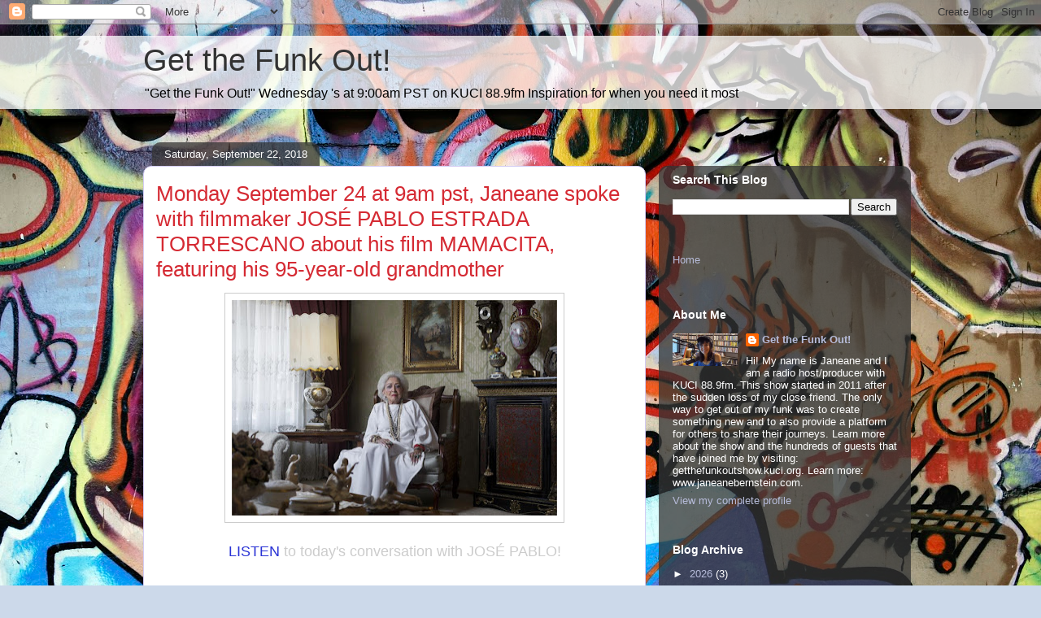

--- FILE ---
content_type: text/html; charset=UTF-8
request_url: http://getthefunkoutshow.kuci.org/2018/09/monday-september-24-janeane-speaks-with.html?m=0
body_size: 20322
content:
<!DOCTYPE html>
<html class='v2' dir='ltr' lang='en'>
<head>
<link href='https://www.blogger.com/static/v1/widgets/335934321-css_bundle_v2.css' rel='stylesheet' type='text/css'/>
<meta content='width=1100' name='viewport'/>
<meta content='text/html; charset=UTF-8' http-equiv='Content-Type'/>
<meta content='blogger' name='generator'/>
<link href='http://getthefunkoutshow.kuci.org/favicon.ico' rel='icon' type='image/x-icon'/>
<link href='http://getthefunkoutshow.kuci.org/2018/09/monday-september-24-janeane-speaks-with.html' rel='canonical'/>
<link rel="alternate" type="application/atom+xml" title="Get the Funk Out! - Atom" href="http://getthefunkoutshow.kuci.org/feeds/posts/default" />
<link rel="alternate" type="application/rss+xml" title="Get the Funk Out! - RSS" href="http://getthefunkoutshow.kuci.org/feeds/posts/default?alt=rss" />
<link rel="service.post" type="application/atom+xml" title="Get the Funk Out! - Atom" href="https://www.blogger.com/feeds/5353477905682605948/posts/default" />

<link rel="alternate" type="application/atom+xml" title="Get the Funk Out! - Atom" href="http://getthefunkoutshow.kuci.org/feeds/5232236673846021882/comments/default" />
<!--Can't find substitution for tag [blog.ieCssRetrofitLinks]-->
<link href='https://blogger.googleusercontent.com/img/b/R29vZ2xl/AVvXsEjon8C3Ladptt_T6DSfDeHIKHfBniNCxlWVy6kz-ZQ_A4d1wA3ElKhb3N88pzVeFRVjhlzCQMn1-VSU4MskT46684npZbQFbDgzewOdduQeKEwdGdRTXI9LFEFerq_duDGTCIszKCQ-dBIU/s400/mail.jpg' rel='image_src'/>
<meta content='http://getthefunkoutshow.kuci.org/2018/09/monday-september-24-janeane-speaks-with.html' property='og:url'/>
<meta content='Monday September 24 at 9am pst, Janeane spoke with filmmaker JOSÉ PABLO ESTRADA TORRESCANO about his film MAMACITA, featuring his 95-year-old grandmother' property='og:title'/>
<meta content='     LISTEN  to today&#39;s conversation with JOSÉ PABLO!      US PREMIERE 75 MIN | Documentary | Spanish | Germany/ Mexico | 2018  A filmmaker ...' property='og:description'/>
<meta content='https://blogger.googleusercontent.com/img/b/R29vZ2xl/AVvXsEjon8C3Ladptt_T6DSfDeHIKHfBniNCxlWVy6kz-ZQ_A4d1wA3ElKhb3N88pzVeFRVjhlzCQMn1-VSU4MskT46684npZbQFbDgzewOdduQeKEwdGdRTXI9LFEFerq_duDGTCIszKCQ-dBIU/w1200-h630-p-k-no-nu/mail.jpg' property='og:image'/>
<title>Get the Funk Out!: Monday September 24 at 9am pst, Janeane spoke with filmmaker JOSÉ PABLO ESTRADA TORRESCANO about his film MAMACITA, featuring his 95-year-old grandmother</title>
<style id='page-skin-1' type='text/css'><!--
/*
-----------------------------------------------
Blogger Template Style
Name:     Awesome Inc.
Designer: Tina Chen
URL:      tinachen.org
----------------------------------------------- */
/* Content
----------------------------------------------- */
body {
font: normal normal 13px Arial, Tahoma, Helvetica, FreeSans, sans-serif;
color: #333333;
background: #ccd9ea url(https://themes.googleusercontent.com/image?id=1PViTUnIUSKDy0JJydtqwXOzvZKG0IIJYN8IFx4v__-n881NSni7O3gGUXyMmHxVs8wah) repeat fixed top center /* Credit: lobaaaato (http://www.istockphoto.com/portfolio/lobaaaato?platform=blogger) */;
}
html body .content-outer {
min-width: 0;
max-width: 100%;
width: 100%;
}
a:link {
text-decoration: none;
color: #2a33d5;
}
a:visited {
text-decoration: none;
color: #181e7d;
}
a:hover {
text-decoration: underline;
color: #2a33d5;
}
.body-fauxcolumn-outer .cap-top {
position: absolute;
z-index: 1;
height: 276px;
width: 100%;
background: transparent none repeat-x scroll top left;
_background-image: none;
}
/* Columns
----------------------------------------------- */
.content-inner {
padding: 0;
}
.header-inner .section {
margin: 0 16px;
}
.tabs-inner .section {
margin: 0 16px;
}
.main-inner {
padding-top: 60px;
}
.main-inner .column-center-inner,
.main-inner .column-left-inner,
.main-inner .column-right-inner {
padding: 0 5px;
}
*+html body .main-inner .column-center-inner {
margin-top: -60px;
}
#layout .main-inner .column-center-inner {
margin-top: 0;
}
/* Header
----------------------------------------------- */
.header-outer {
margin: 14px 0 10px 0;
background: rgba(0,0,0,0) url(https://resources.blogblog.com/blogblog/data/1kt/awesomeinc/header_gradient_artsy.png) repeat scroll 0 0;
}
.Header h1 {
font: normal normal 38px Arial, Tahoma, Helvetica, FreeSans, sans-serif;
color: #333333;
text-shadow: 0 0 -1px #000000;
}
.Header h1 a {
color: #333333;
}
.Header .description {
font: normal normal 16px Arial, Tahoma, Helvetica, FreeSans, sans-serif;
color: #000000;
}
.header-inner .Header .titlewrapper,
.header-inner .Header .descriptionwrapper {
padding-left: 0;
padding-right: 0;
margin-bottom: 0;
}
.header-inner .Header .titlewrapper {
padding-top: 9px;
}
/* Tabs
----------------------------------------------- */
.tabs-outer {
overflow: hidden;
position: relative;
background: rgba(0,0,0,0) url(https://resources.blogblog.com/blogblog/data/1kt/awesomeinc/tabs_gradient_artsy.png) repeat scroll 0 0;
}
#layout .tabs-outer {
overflow: visible;
}
.tabs-cap-top, .tabs-cap-bottom {
position: absolute;
width: 100%;
border-top: 1px solid #5f70ce;
}
.tabs-cap-bottom {
bottom: 0;
}
.tabs-inner .widget li a {
display: inline-block;
margin: 0;
padding: .6em 1.5em;
font: normal normal 13px Arial, Tahoma, Helvetica, FreeSans, sans-serif;
color: #ffffff;
border-top: 1px solid #5f70ce;
border-bottom: 1px solid #5f70ce;
border-left: 1px solid #5f70ce;
height: 16px;
line-height: 16px;
}
.tabs-inner .widget li:last-child a {
border-right: 1px solid #5f70ce;
}
.tabs-inner .widget li.selected a, .tabs-inner .widget li a:hover {
background: #000000 url(https://resources.blogblog.com/blogblog/data/1kt/awesomeinc/tabs_gradient_artsy.png) repeat-x scroll 0 -100px;
color: #ffffff;
}
/* Headings
----------------------------------------------- */
h2 {
font: normal bold 14px Arial, Tahoma, Helvetica, FreeSans, sans-serif;
color: #ffffff;
}
/* Widgets
----------------------------------------------- */
.main-inner .section {
margin: 0 27px;
padding: 0;
}
.main-inner .column-left-outer,
.main-inner .column-right-outer {
margin-top: 0;
}
#layout .main-inner .column-left-outer,
#layout .main-inner .column-right-outer {
margin-top: 0;
}
.main-inner .column-left-inner,
.main-inner .column-right-inner {
background: rgba(0,0,0,0) url(https://resources.blogblog.com/blogblog/data/1kt/awesomeinc/tabs_gradient_artsy.png) repeat 0 0;
-moz-box-shadow: 0 0 0 rgba(0, 0, 0, .2);
-webkit-box-shadow: 0 0 0 rgba(0, 0, 0, .2);
-goog-ms-box-shadow: 0 0 0 rgba(0, 0, 0, .2);
box-shadow: 0 0 0 rgba(0, 0, 0, .2);
-moz-border-radius: 10px;
-webkit-border-radius: 10px;
-goog-ms-border-radius: 10px;
border-radius: 10px;
}
#layout .main-inner .column-left-inner,
#layout .main-inner .column-right-inner {
margin-top: 0;
}
.sidebar .widget {
font: normal normal 13px Arial, Tahoma, Helvetica, FreeSans, sans-serif;
color: #ffffff;
}
.sidebar .widget a:link {
color: #b7bcda;
}
.sidebar .widget a:visited {
color: #c399da;
}
.sidebar .widget a:hover {
color: #b7bcda;
}
.sidebar .widget h2 {
text-shadow: 0 0 -1px #000000;
}
.main-inner .widget {
background-color: rgba(0,0,0,0);
border: 1px solid rgba(0,0,0,0);
padding: 0 0 15px;
margin: 20px -16px;
-moz-box-shadow: 0 0 0 rgba(0, 0, 0, .2);
-webkit-box-shadow: 0 0 0 rgba(0, 0, 0, .2);
-goog-ms-box-shadow: 0 0 0 rgba(0, 0, 0, .2);
box-shadow: 0 0 0 rgba(0, 0, 0, .2);
-moz-border-radius: 10px;
-webkit-border-radius: 10px;
-goog-ms-border-radius: 10px;
border-radius: 10px;
}
.main-inner .widget h2 {
margin: 0 -0;
padding: .6em 0 .5em;
border-bottom: 1px solid rgba(0,0,0,0);
}
.footer-inner .widget h2 {
padding: 0 0 .4em;
border-bottom: 1px solid rgba(0,0,0,0);
}
.main-inner .widget h2 + div, .footer-inner .widget h2 + div {
border-top: 0 solid rgba(0,0,0,0);
padding-top: 8px;
}
.main-inner .widget .widget-content {
margin: 0 -0;
padding: 7px 0 0;
}
.main-inner .widget ul, .main-inner .widget #ArchiveList ul.flat {
margin: -8px -15px 0;
padding: 0;
list-style: none;
}
.main-inner .widget #ArchiveList {
margin: -8px 0 0;
}
.main-inner .widget ul li, .main-inner .widget #ArchiveList ul.flat li {
padding: .5em 15px;
text-indent: 0;
color: #ffffff;
border-top: 0 solid rgba(0,0,0,0);
border-bottom: 1px solid rgba(0,0,0,0);
}
.main-inner .widget #ArchiveList ul li {
padding-top: .25em;
padding-bottom: .25em;
}
.main-inner .widget ul li:first-child, .main-inner .widget #ArchiveList ul.flat li:first-child {
border-top: none;
}
.main-inner .widget ul li:last-child, .main-inner .widget #ArchiveList ul.flat li:last-child {
border-bottom: none;
}
.post-body {
position: relative;
}
.main-inner .widget .post-body ul {
padding: 0 2.5em;
margin: .5em 0;
list-style: disc;
}
.main-inner .widget .post-body ul li {
padding: 0.25em 0;
margin-bottom: .25em;
color: #333333;
border: none;
}
.footer-inner .widget ul {
padding: 0;
list-style: none;
}
.widget .zippy {
color: #ffffff;
}
/* Posts
----------------------------------------------- */
body .main-inner .Blog {
padding: 0;
margin-bottom: 1em;
background-color: transparent;
border: none;
-moz-box-shadow: 0 0 0 rgba(0, 0, 0, 0);
-webkit-box-shadow: 0 0 0 rgba(0, 0, 0, 0);
-goog-ms-box-shadow: 0 0 0 rgba(0, 0, 0, 0);
box-shadow: 0 0 0 rgba(0, 0, 0, 0);
}
.main-inner .section:last-child .Blog:last-child {
padding: 0;
margin-bottom: 1em;
}
.main-inner .widget h2.date-header {
margin: 0 -15px 1px;
padding: 0 0 0 0;
font: normal normal 13px Arial, Tahoma, Helvetica, FreeSans, sans-serif;
color: #ffffff;
background: transparent url(https://resources.blogblog.com/blogblog/data/1kt/awesomeinc/tabs_gradient_artsy.png) repeat fixed center center;
border-top: 0 solid rgba(0,0,0,0);
border-bottom: 1px solid rgba(0,0,0,0);
-moz-border-radius-topleft: 10px;
-moz-border-radius-topright: 10px;
-webkit-border-top-left-radius: 10px;
-webkit-border-top-right-radius: 10px;
border-top-left-radius: 10px;
border-top-right-radius: 10px;
position: absolute;
bottom: 100%;
left: 25px;
text-shadow: 0 0 -1px #000000;
}
.main-inner .widget h2.date-header span {
font: normal normal 13px Arial, Tahoma, Helvetica, FreeSans, sans-serif;
display: block;
padding: .5em 15px;
border-left: 0 solid rgba(0,0,0,0);
border-right: 0 solid rgba(0,0,0,0);
}
.date-outer {
position: relative;
margin: 60px 0 20px;
padding: 0 15px;
background-color: #ffffff;
border: 1px solid #d3ccf4;
-moz-box-shadow: 0 0 0 rgba(0, 0, 0, .2);
-webkit-box-shadow: 0 0 0 rgba(0, 0, 0, .2);
-goog-ms-box-shadow: 0 0 0 rgba(0, 0, 0, .2);
box-shadow: 0 0 0 rgba(0, 0, 0, .2);
-moz-border-radius: 10px;
-webkit-border-radius: 10px;
-goog-ms-border-radius: 10px;
border-radius: 10px;
}
.date-outer:first-child {
margin-top: 0;
}
.date-outer:last-child {
margin-bottom: 0;
-moz-border-radius-bottomleft: 0;
-moz-border-radius-bottomright: 0;
-webkit-border-bottom-left-radius: 0;
-webkit-border-bottom-right-radius: 0;
-goog-ms-border-bottom-left-radius: 0;
-goog-ms-border-bottom-right-radius: 0;
border-bottom-left-radius: 0;
border-bottom-right-radius: 0;
}
.date-posts {
margin: 0 -0;
padding: 0 0;
clear: both;
}
.post-outer, .inline-ad {
border-top: 1px solid #f4d3cc;
margin: 0 -0;
padding: 15px 0;
}
.post-outer {
padding-bottom: 10px;
}
.post-outer:first-child {
padding-top: 10px;
border-top: none;
}
.post-outer:last-child, .inline-ad:last-child {
border-bottom: none;
}
.post-body {
position: relative;
}
.post-body img {
padding: 8px;
background: #ffffff;
border: 1px solid #cccccc;
-moz-box-shadow: 0 0 0 rgba(0, 0, 0, .2);
-webkit-box-shadow: 0 0 0 rgba(0, 0, 0, .2);
box-shadow: 0 0 0 rgba(0, 0, 0, .2);
-moz-border-radius: 0;
-webkit-border-radius: 0;
border-radius: 0;
}
h3.post-title, h4 {
font: normal normal 26px Arial, Tahoma, Helvetica, FreeSans, sans-serif;
color: #d52a33;
}
h3.post-title a {
font: normal normal 26px Arial, Tahoma, Helvetica, FreeSans, sans-serif;
color: #d52a33;
}
h3.post-title a:hover {
color: #2a33d5;
text-decoration: underline;
}
.post-header {
margin: 0 0 1em;
}
.post-body {
line-height: 1.4;
}
.post-outer h2 {
color: #333333;
}
.post-footer {
margin: 1.5em 0 0;
}
#blog-pager {
padding: 15px;
font-size: 120%;
background-color: #ffffff;
border: 1px solid rgba(0,0,0,0);
-moz-box-shadow: 0 0 0 rgba(0, 0, 0, .2);
-webkit-box-shadow: 0 0 0 rgba(0, 0, 0, .2);
-goog-ms-box-shadow: 0 0 0 rgba(0, 0, 0, .2);
box-shadow: 0 0 0 rgba(0, 0, 0, .2);
-moz-border-radius: 10px;
-webkit-border-radius: 10px;
-goog-ms-border-radius: 10px;
border-radius: 10px;
-moz-border-radius-topleft: 0;
-moz-border-radius-topright: 0;
-webkit-border-top-left-radius: 0;
-webkit-border-top-right-radius: 0;
-goog-ms-border-top-left-radius: 0;
-goog-ms-border-top-right-radius: 0;
border-top-left-radius: 0;
border-top-right-radius-topright: 0;
margin-top: 0;
}
.blog-feeds, .post-feeds {
margin: 1em 0;
text-align: center;
color: #333333;
}
.blog-feeds a, .post-feeds a {
color: #ffffff;
}
.blog-feeds a:visited, .post-feeds a:visited {
color: #ffffff;
}
.blog-feeds a:hover, .post-feeds a:hover {
color: #ffffff;
}
.post-outer .comments {
margin-top: 2em;
}
/* Comments
----------------------------------------------- */
.comments .comments-content .icon.blog-author {
background-repeat: no-repeat;
background-image: url([data-uri]);
}
.comments .comments-content .loadmore a {
border-top: 1px solid #5f70ce;
border-bottom: 1px solid #5f70ce;
}
.comments .continue {
border-top: 2px solid #5f70ce;
}
/* Footer
----------------------------------------------- */
.footer-outer {
margin: -0 0 -1px;
padding: 0 0 0;
color: #333333;
overflow: hidden;
}
.footer-fauxborder-left {
border-top: 1px solid rgba(0,0,0,0);
background: rgba(0,0,0,0) url(https://resources.blogblog.com/blogblog/data/1kt/awesomeinc/header_gradient_artsy.png) repeat scroll 0 0;
-moz-box-shadow: 0 0 0 rgba(0, 0, 0, .2);
-webkit-box-shadow: 0 0 0 rgba(0, 0, 0, .2);
-goog-ms-box-shadow: 0 0 0 rgba(0, 0, 0, .2);
box-shadow: 0 0 0 rgba(0, 0, 0, .2);
margin: 0 -0;
}
/* Mobile
----------------------------------------------- */
body.mobile {
background-size: 100% auto;
}
.mobile .body-fauxcolumn-outer {
background: transparent none repeat scroll top left;
}
*+html body.mobile .main-inner .column-center-inner {
margin-top: 0;
}
.mobile .main-inner .widget {
padding: 0 0 15px;
}
.mobile .main-inner .widget h2 + div,
.mobile .footer-inner .widget h2 + div {
border-top: none;
padding-top: 0;
}
.mobile .footer-inner .widget h2 {
padding: 0.5em 0;
border-bottom: none;
}
.mobile .main-inner .widget .widget-content {
margin: 0;
padding: 7px 0 0;
}
.mobile .main-inner .widget ul,
.mobile .main-inner .widget #ArchiveList ul.flat {
margin: 0 -15px 0;
}
.mobile .main-inner .widget h2.date-header {
left: 0;
}
.mobile .date-header span {
padding: 0.4em 0;
}
.mobile .date-outer:first-child {
margin-bottom: 0;
border: 1px solid #d3ccf4;
-moz-border-radius-topleft: 10px;
-moz-border-radius-topright: 10px;
-webkit-border-top-left-radius: 10px;
-webkit-border-top-right-radius: 10px;
-goog-ms-border-top-left-radius: 10px;
-goog-ms-border-top-right-radius: 10px;
border-top-left-radius: 10px;
border-top-right-radius: 10px;
}
.mobile .date-outer {
border-color: #d3ccf4;
border-width: 0 1px 1px;
}
.mobile .date-outer:last-child {
margin-bottom: 0;
}
.mobile .main-inner {
padding: 0;
}
.mobile .header-inner .section {
margin: 0;
}
.mobile .post-outer, .mobile .inline-ad {
padding: 5px 0;
}
.mobile .tabs-inner .section {
margin: 0 10px;
}
.mobile .main-inner .widget h2 {
margin: 0;
padding: 0;
}
.mobile .main-inner .widget h2.date-header span {
padding: 0;
}
.mobile .main-inner .widget .widget-content {
margin: 0;
padding: 7px 0 0;
}
.mobile #blog-pager {
border: 1px solid transparent;
background: rgba(0,0,0,0) url(https://resources.blogblog.com/blogblog/data/1kt/awesomeinc/header_gradient_artsy.png) repeat scroll 0 0;
}
.mobile .main-inner .column-left-inner,
.mobile .main-inner .column-right-inner {
background: rgba(0,0,0,0) url(https://resources.blogblog.com/blogblog/data/1kt/awesomeinc/tabs_gradient_artsy.png) repeat 0 0;
-moz-box-shadow: none;
-webkit-box-shadow: none;
-goog-ms-box-shadow: none;
box-shadow: none;
}
.mobile .date-posts {
margin: 0;
padding: 0;
}
.mobile .footer-fauxborder-left {
margin: 0;
border-top: inherit;
}
.mobile .main-inner .section:last-child .Blog:last-child {
margin-bottom: 0;
}
.mobile-index-contents {
color: #333333;
}
.mobile .mobile-link-button {
background: #2a33d5 url(https://resources.blogblog.com/blogblog/data/1kt/awesomeinc/tabs_gradient_artsy.png) repeat scroll 0 0;
}
.mobile-link-button a:link, .mobile-link-button a:visited {
color: #ffffff;
}
.mobile .tabs-inner .PageList .widget-content {
background: transparent;
border-top: 1px solid;
border-color: #5f70ce;
color: #ffffff;
}
.mobile .tabs-inner .PageList .widget-content .pagelist-arrow {
border-left: 1px solid #5f70ce;
}

--></style>
<style id='template-skin-1' type='text/css'><!--
body {
min-width: 960px;
}
.content-outer, .content-fauxcolumn-outer, .region-inner {
min-width: 960px;
max-width: 960px;
_width: 960px;
}
.main-inner .columns {
padding-left: 0;
padding-right: 310px;
}
.main-inner .fauxcolumn-center-outer {
left: 0;
right: 310px;
/* IE6 does not respect left and right together */
_width: expression(this.parentNode.offsetWidth -
parseInt("0") -
parseInt("310px") + 'px');
}
.main-inner .fauxcolumn-left-outer {
width: 0;
}
.main-inner .fauxcolumn-right-outer {
width: 310px;
}
.main-inner .column-left-outer {
width: 0;
right: 100%;
margin-left: -0;
}
.main-inner .column-right-outer {
width: 310px;
margin-right: -310px;
}
#layout {
min-width: 0;
}
#layout .content-outer {
min-width: 0;
width: 800px;
}
#layout .region-inner {
min-width: 0;
width: auto;
}
body#layout div.add_widget {
padding: 8px;
}
body#layout div.add_widget a {
margin-left: 32px;
}
--></style>
<style>
    body {background-image:url(https\:\/\/themes.googleusercontent.com\/image?id=1PViTUnIUSKDy0JJydtqwXOzvZKG0IIJYN8IFx4v__-n881NSni7O3gGUXyMmHxVs8wah);}
    
@media (max-width: 200px) { body {background-image:url(https\:\/\/themes.googleusercontent.com\/image?id=1PViTUnIUSKDy0JJydtqwXOzvZKG0IIJYN8IFx4v__-n881NSni7O3gGUXyMmHxVs8wah&options=w200);}}
@media (max-width: 400px) and (min-width: 201px) { body {background-image:url(https\:\/\/themes.googleusercontent.com\/image?id=1PViTUnIUSKDy0JJydtqwXOzvZKG0IIJYN8IFx4v__-n881NSni7O3gGUXyMmHxVs8wah&options=w400);}}
@media (max-width: 800px) and (min-width: 401px) { body {background-image:url(https\:\/\/themes.googleusercontent.com\/image?id=1PViTUnIUSKDy0JJydtqwXOzvZKG0IIJYN8IFx4v__-n881NSni7O3gGUXyMmHxVs8wah&options=w800);}}
@media (max-width: 1200px) and (min-width: 801px) { body {background-image:url(https\:\/\/themes.googleusercontent.com\/image?id=1PViTUnIUSKDy0JJydtqwXOzvZKG0IIJYN8IFx4v__-n881NSni7O3gGUXyMmHxVs8wah&options=w1200);}}
/* Last tag covers anything over one higher than the previous max-size cap. */
@media (min-width: 1201px) { body {background-image:url(https\:\/\/themes.googleusercontent.com\/image?id=1PViTUnIUSKDy0JJydtqwXOzvZKG0IIJYN8IFx4v__-n881NSni7O3gGUXyMmHxVs8wah&options=w1600);}}
  </style>
<link href='https://www.blogger.com/dyn-css/authorization.css?targetBlogID=5353477905682605948&amp;zx=a8a3d22b-9796-4a94-9a71-2e9ce97a1cd1' media='none' onload='if(media!=&#39;all&#39;)media=&#39;all&#39;' rel='stylesheet'/><noscript><link href='https://www.blogger.com/dyn-css/authorization.css?targetBlogID=5353477905682605948&amp;zx=a8a3d22b-9796-4a94-9a71-2e9ce97a1cd1' rel='stylesheet'/></noscript>
<meta name='google-adsense-platform-account' content='ca-host-pub-1556223355139109'/>
<meta name='google-adsense-platform-domain' content='blogspot.com'/>

</head>
<body class='loading variant-artsy'>
<div class='navbar section' id='navbar' name='Navbar'><div class='widget Navbar' data-version='1' id='Navbar1'><script type="text/javascript">
    function setAttributeOnload(object, attribute, val) {
      if(window.addEventListener) {
        window.addEventListener('load',
          function(){ object[attribute] = val; }, false);
      } else {
        window.attachEvent('onload', function(){ object[attribute] = val; });
      }
    }
  </script>
<div id="navbar-iframe-container"></div>
<script type="text/javascript" src="https://apis.google.com/js/platform.js"></script>
<script type="text/javascript">
      gapi.load("gapi.iframes:gapi.iframes.style.bubble", function() {
        if (gapi.iframes && gapi.iframes.getContext) {
          gapi.iframes.getContext().openChild({
              url: 'https://www.blogger.com/navbar/5353477905682605948?po\x3d5232236673846021882\x26origin\x3dhttp://getthefunkoutshow.kuci.org',
              where: document.getElementById("navbar-iframe-container"),
              id: "navbar-iframe"
          });
        }
      });
    </script><script type="text/javascript">
(function() {
var script = document.createElement('script');
script.type = 'text/javascript';
script.src = '//pagead2.googlesyndication.com/pagead/js/google_top_exp.js';
var head = document.getElementsByTagName('head')[0];
if (head) {
head.appendChild(script);
}})();
</script>
</div></div>
<div class='body-fauxcolumns'>
<div class='fauxcolumn-outer body-fauxcolumn-outer'>
<div class='cap-top'>
<div class='cap-left'></div>
<div class='cap-right'></div>
</div>
<div class='fauxborder-left'>
<div class='fauxborder-right'></div>
<div class='fauxcolumn-inner'>
</div>
</div>
<div class='cap-bottom'>
<div class='cap-left'></div>
<div class='cap-right'></div>
</div>
</div>
</div>
<div class='content'>
<div class='content-fauxcolumns'>
<div class='fauxcolumn-outer content-fauxcolumn-outer'>
<div class='cap-top'>
<div class='cap-left'></div>
<div class='cap-right'></div>
</div>
<div class='fauxborder-left'>
<div class='fauxborder-right'></div>
<div class='fauxcolumn-inner'>
</div>
</div>
<div class='cap-bottom'>
<div class='cap-left'></div>
<div class='cap-right'></div>
</div>
</div>
</div>
<div class='content-outer'>
<div class='content-cap-top cap-top'>
<div class='cap-left'></div>
<div class='cap-right'></div>
</div>
<div class='fauxborder-left content-fauxborder-left'>
<div class='fauxborder-right content-fauxborder-right'></div>
<div class='content-inner'>
<header>
<div class='header-outer'>
<div class='header-cap-top cap-top'>
<div class='cap-left'></div>
<div class='cap-right'></div>
</div>
<div class='fauxborder-left header-fauxborder-left'>
<div class='fauxborder-right header-fauxborder-right'></div>
<div class='region-inner header-inner'>
<div class='header section' id='header' name='Header'><div class='widget Header' data-version='1' id='Header1'>
<div id='header-inner'>
<div class='titlewrapper'>
<h1 class='title'>
<a href='http://getthefunkoutshow.kuci.org/?m=0'>
Get the Funk Out!
</a>
</h1>
</div>
<div class='descriptionwrapper'>
<p class='description'><span>&quot;Get the Funk Out!&quot; Wednesday &#39;s at 9:00am PST on KUCI 88.9fm

Inspiration for when you need it most</span></p>
</div>
</div>
</div></div>
</div>
</div>
<div class='header-cap-bottom cap-bottom'>
<div class='cap-left'></div>
<div class='cap-right'></div>
</div>
</div>
</header>
<div class='tabs-outer'>
<div class='tabs-cap-top cap-top'>
<div class='cap-left'></div>
<div class='cap-right'></div>
</div>
<div class='fauxborder-left tabs-fauxborder-left'>
<div class='fauxborder-right tabs-fauxborder-right'></div>
<div class='region-inner tabs-inner'>
<div class='tabs no-items section' id='crosscol' name='Cross-Column'></div>
<div class='tabs no-items section' id='crosscol-overflow' name='Cross-Column 2'></div>
</div>
</div>
<div class='tabs-cap-bottom cap-bottom'>
<div class='cap-left'></div>
<div class='cap-right'></div>
</div>
</div>
<div class='main-outer'>
<div class='main-cap-top cap-top'>
<div class='cap-left'></div>
<div class='cap-right'></div>
</div>
<div class='fauxborder-left main-fauxborder-left'>
<div class='fauxborder-right main-fauxborder-right'></div>
<div class='region-inner main-inner'>
<div class='columns fauxcolumns'>
<div class='fauxcolumn-outer fauxcolumn-center-outer'>
<div class='cap-top'>
<div class='cap-left'></div>
<div class='cap-right'></div>
</div>
<div class='fauxborder-left'>
<div class='fauxborder-right'></div>
<div class='fauxcolumn-inner'>
</div>
</div>
<div class='cap-bottom'>
<div class='cap-left'></div>
<div class='cap-right'></div>
</div>
</div>
<div class='fauxcolumn-outer fauxcolumn-left-outer'>
<div class='cap-top'>
<div class='cap-left'></div>
<div class='cap-right'></div>
</div>
<div class='fauxborder-left'>
<div class='fauxborder-right'></div>
<div class='fauxcolumn-inner'>
</div>
</div>
<div class='cap-bottom'>
<div class='cap-left'></div>
<div class='cap-right'></div>
</div>
</div>
<div class='fauxcolumn-outer fauxcolumn-right-outer'>
<div class='cap-top'>
<div class='cap-left'></div>
<div class='cap-right'></div>
</div>
<div class='fauxborder-left'>
<div class='fauxborder-right'></div>
<div class='fauxcolumn-inner'>
</div>
</div>
<div class='cap-bottom'>
<div class='cap-left'></div>
<div class='cap-right'></div>
</div>
</div>
<!-- corrects IE6 width calculation -->
<div class='columns-inner'>
<div class='column-center-outer'>
<div class='column-center-inner'>
<div class='main section' id='main' name='Main'><div class='widget Blog' data-version='1' id='Blog1'>
<div class='blog-posts hfeed'>

          <div class="date-outer">
        
<h2 class='date-header'><span>Saturday, September 22, 2018</span></h2>

          <div class="date-posts">
        
<div class='post-outer'>
<div class='post hentry uncustomized-post-template' itemprop='blogPost' itemscope='itemscope' itemtype='http://schema.org/BlogPosting'>
<meta content='https://blogger.googleusercontent.com/img/b/R29vZ2xl/AVvXsEjon8C3Ladptt_T6DSfDeHIKHfBniNCxlWVy6kz-ZQ_A4d1wA3ElKhb3N88pzVeFRVjhlzCQMn1-VSU4MskT46684npZbQFbDgzewOdduQeKEwdGdRTXI9LFEFerq_duDGTCIszKCQ-dBIU/s400/mail.jpg' itemprop='image_url'/>
<meta content='5353477905682605948' itemprop='blogId'/>
<meta content='5232236673846021882' itemprop='postId'/>
<a name='5232236673846021882'></a>
<h3 class='post-title entry-title' itemprop='name'>
Monday September 24 at 9am pst, Janeane spoke with filmmaker JOSÉ PABLO ESTRADA TORRESCANO about his film MAMACITA, featuring his 95-year-old grandmother
</h3>
<div class='post-header'>
<div class='post-header-line-1'></div>
</div>
<div class='post-body entry-content' id='post-body-5232236673846021882' itemprop='description articleBody'>
<div class="separator" style="clear: both; text-align: center;">
<a href="https://blogger.googleusercontent.com/img/b/R29vZ2xl/AVvXsEjon8C3Ladptt_T6DSfDeHIKHfBniNCxlWVy6kz-ZQ_A4d1wA3ElKhb3N88pzVeFRVjhlzCQMn1-VSU4MskT46684npZbQFbDgzewOdduQeKEwdGdRTXI9LFEFerq_duDGTCIszKCQ-dBIU/s1600/mail.jpg" imageanchor="1" style="margin-left: 1em; margin-right: 1em;"><img border="0" data-original-height="683" data-original-width="1024" height="265" src="https://blogger.googleusercontent.com/img/b/R29vZ2xl/AVvXsEjon8C3Ladptt_T6DSfDeHIKHfBniNCxlWVy6kz-ZQ_A4d1wA3ElKhb3N88pzVeFRVjhlzCQMn1-VSU4MskT46684npZbQFbDgzewOdduQeKEwdGdRTXI9LFEFerq_duDGTCIszKCQ-dBIU/s400/mail.jpg" width="400" /></a></div>
<div class="separator" style="clear: both; text-align: center;">
<br /></div>
<div class="separator" style="clear: both; text-align: center;">
<span style="color: yellow; font-size: large;"><a href="http://www.kuci.org/podcastfiles/1090/GTFO_9_24_18_JOSE%20PABLO_MAMACITA_UPLOAD.mp3">LISTEN</a></span><span style="font-size: large;"> </span><span style="color: #cccccc; font-size: large;">to today's conversation with JOSÉ PABLO!</span></div>
<div class="separator" style="clear: both; text-align: center;">
<span style="font-size: large;"></span><span style="color: #cccccc;"></span><br /></div>
<div class="separator" style="clear: both; text-align: center;">
<br /></div>
<a href="https://blogger.googleusercontent.com/img/b/R29vZ2xl/AVvXsEijfDxIRBAyxFT6fnZHfPyQ8iMpHVmcBYyxi5FS7NFFhZ0DsR__r9OYNws_BKD5ybBPB3PvdZ5UaHYwZyJCFuLyA7FRyaRHiEUiAp_Lfc6ekoYtoJ5THD1RUc-fa2Z1UWTpDE4BCnd0dxeL/s1600/39992306_10156400336491893_2229239664739352576_n.jpg" imageanchor="1" style="clear: left; float: left; margin-bottom: 1em; margin-right: 1em;"><img border="0" data-original-height="960" data-original-width="678" height="320" src="https://blogger.googleusercontent.com/img/b/R29vZ2xl/AVvXsEijfDxIRBAyxFT6fnZHfPyQ8iMpHVmcBYyxi5FS7NFFhZ0DsR__r9OYNws_BKD5ybBPB3PvdZ5UaHYwZyJCFuLyA7FRyaRHiEUiAp_Lfc6ekoYtoJ5THD1RUc-fa2Z1UWTpDE4BCnd0dxeL/s320/39992306_10156400336491893_2229239664739352576_n.jpg" width="226" /></a><span style="font-size: large;">US PREMIERE<br />75 MIN | Documentary | Spanish | Germany/ Mexico | 2018<br /> <br />A filmmaker fulfills his promise to make a film about his 95-year-old grandmother, showcasing her big personality and along the way uncovering the source of deep familial wounds.<br /><br />Mamacita is a force of nature: businesswoman, former beauty queen, mother and grandmother. She built her family&#8217;s wealth by spearheading an enormous Mexican beauty empire. Now at 95, this matriarch remains as strong-willed and impassioned as ever. Accustomed to the spotlight, Mamacita is overjoyed when her grandson, Jose Pablo Estrada Torrescano, finally agrees to fulfill his promise to make a film about her.<br /><br />In his debut feature, Torrescano crafts a beautifully complex and honest portrait of his grandmother, shot primarily in Mamacita&#8217;s extravagant home. Great attention is paid to the ornate details that help conceal deep familial wounds. The film's strength lies in the relationship between Torrescano and Mamacita and the realizations the filmmaker makes about their similarities and ways in which they open each other's eyes to newfound emotional awareness. <br /> <br />Director José Pablo Estrada Torrescano is available for interviews September 23rd in LA. <br />Contact Elisha Gustafson - elisha@tcdm-associates.com <br /> <br /> <br /><br /> <br /><br />US PREMIERE AT LA FILM FESTIVAL<br />SATURDAY, SEPTEMBER 22, 2018 - 11:30 AM - ARCLIGHT HOLLYWOOD</span>
<div style='clear: both;'></div>
</div>
<div class='post-footer'>
<div class='post-footer-line post-footer-line-1'>
<span class='post-author vcard'>
</span>
<span class='post-timestamp'>
at
<meta content='http://getthefunkoutshow.kuci.org/2018/09/monday-september-24-janeane-speaks-with.html' itemprop='url'/>
<a class='timestamp-link' href='http://getthefunkoutshow.kuci.org/2018/09/monday-september-24-janeane-speaks-with.html?m=0' rel='bookmark' title='permanent link'><abbr class='published' itemprop='datePublished' title='2018-09-22T15:17:00-07:00'>September 22, 2018</abbr></a>
</span>
<span class='post-comment-link'>
</span>
<span class='post-icons'>
<span class='item-control blog-admin pid-1397020032'>
<a href='https://www.blogger.com/post-edit.g?blogID=5353477905682605948&postID=5232236673846021882&from=pencil' title='Edit Post'>
<img alt='' class='icon-action' height='18' src='https://resources.blogblog.com/img/icon18_edit_allbkg.gif' width='18'/>
</a>
</span>
</span>
<div class='post-share-buttons goog-inline-block'>
<a class='goog-inline-block share-button sb-email' href='https://www.blogger.com/share-post.g?blogID=5353477905682605948&postID=5232236673846021882&target=email' target='_blank' title='Email This'><span class='share-button-link-text'>Email This</span></a><a class='goog-inline-block share-button sb-blog' href='https://www.blogger.com/share-post.g?blogID=5353477905682605948&postID=5232236673846021882&target=blog' onclick='window.open(this.href, "_blank", "height=270,width=475"); return false;' target='_blank' title='BlogThis!'><span class='share-button-link-text'>BlogThis!</span></a><a class='goog-inline-block share-button sb-twitter' href='https://www.blogger.com/share-post.g?blogID=5353477905682605948&postID=5232236673846021882&target=twitter' target='_blank' title='Share to X'><span class='share-button-link-text'>Share to X</span></a><a class='goog-inline-block share-button sb-facebook' href='https://www.blogger.com/share-post.g?blogID=5353477905682605948&postID=5232236673846021882&target=facebook' onclick='window.open(this.href, "_blank", "height=430,width=640"); return false;' target='_blank' title='Share to Facebook'><span class='share-button-link-text'>Share to Facebook</span></a><a class='goog-inline-block share-button sb-pinterest' href='https://www.blogger.com/share-post.g?blogID=5353477905682605948&postID=5232236673846021882&target=pinterest' target='_blank' title='Share to Pinterest'><span class='share-button-link-text'>Share to Pinterest</span></a>
</div>
</div>
<div class='post-footer-line post-footer-line-2'>
<span class='post-labels'>
</span>
</div>
<div class='post-footer-line post-footer-line-3'>
<span class='post-location'>
</span>
</div>
</div>
</div>
<div class='comments' id='comments'>
<a name='comments'></a>
</div>
</div>

        </div></div>
      
</div>
<div class='blog-pager' id='blog-pager'>
<span id='blog-pager-newer-link'>
<a class='blog-pager-newer-link' href='http://getthefunkoutshow.kuci.org/2018/09/monday-september-24-at-915am-director.html?m=0' id='Blog1_blog-pager-newer-link' title='Newer Post'>Newer Post</a>
</span>
<span id='blog-pager-older-link'>
<a class='blog-pager-older-link' href='http://getthefunkoutshow.kuci.org/2018/09/monday-september-17-at-945am-pst.html?m=0' id='Blog1_blog-pager-older-link' title='Older Post'>Older Post</a>
</span>
<a class='home-link' href='http://getthefunkoutshow.kuci.org/?m=0'>Home</a>
<div class='blog-mobile-link'>
<a href='http://getthefunkoutshow.kuci.org/2018/09/monday-september-24-janeane-speaks-with.html?m=1'>View mobile version</a>
</div>
</div>
<div class='clear'></div>
<div class='post-feeds'>
</div>
</div><div class='widget FeaturedPost' data-version='1' id='FeaturedPost1'>
<div class='post-summary'>
<h3><a href='http://getthefunkoutshow.kuci.org/2026/01/coming-up-121-930am-val-walker-author.html?m=0'>Coming up 1/21 9:30am - Val Walker, author of &#39;400 Friends and No One to Call&#39;, is releasing a new book &#39;Healing Through Wonder&#39; on January 8th, sharing her journey of healing from trauma and loss</a></h3>
<p>
LISTEN to today&#39;s&#160; show featuring Val Walker Healing Through Wonder: How Awe Restores Us After Trauma and Loss   Back in 2020, Val joine...
</p>
<img class='image' src='https://blogger.googleusercontent.com/img/a/AVvXsEg3jKv-Nu0Vt_EZKSkhCIba2FLLEvHXvRGqL4llniEn2wCMAeCds7x8oANO_wVz3fDfKLAGba92LzFdA4yzhkOOs8YfR80Lif1dJAIiRyQ3XThCg4c-IwEJw3-MJMbnFRKUL6yh-m5L2881mccTaM2KZZPg5eYWLsAazajK5JfZDpyIma6hjmprQMkfDCtI=w278-h419'/>
</div>
<style type='text/css'>
    .image {
      width: 100%;
    }
  </style>
<div class='clear'></div>
</div><div class='widget PopularPosts' data-version='1' id='PopularPosts1'>
<div class='widget-content popular-posts'>
<ul>
<li>
<div class='item-content'>
<div class='item-thumbnail'>
<a href='http://getthefunkoutshow.kuci.org/2015/12/laura-schroff-1-new-york-times.html?m=0' target='_blank'>
<img alt='' border='0' src='https://blogger.googleusercontent.com/img/b/R29vZ2xl/AVvXsEhBosBaFm15VVy5mhOt9Fq0uhg-g7-bcYhQuqnb00VPPrAXWP8MEfay9Xcp0wYCO1uuTXjPAUbNzP0uBicTaRruookLKVip1Gnie6YdE5xY8Au3qsrOU83cpnXO9PzvK6Kt84lpIJgGmgFO/w72-h72-p-k-no-nu/ChristmasBook.jpg'/>
</a>
</div>
<div class='item-title'><a href='http://getthefunkoutshow.kuci.org/2015/12/laura-schroff-1-new-york-times.html?m=0'>Laura Schroff, #1 New York Times  bestselling author of "An Invisible Thread Christmas Story," joins me Monday at 9:00am!</a></div>
<div class='item-snippet'>     Did you miss Laura Schroff on today&#39;s show? Listen to our conversation here !    An Invisible Thread Christmas Story  From the #1 N...</div>
</div>
<div style='clear: both;'></div>
</li>
<li>
<div class='item-content'>
<div class='item-thumbnail'>
<a href='http://getthefunkoutshow.kuci.org/2017/11/shadi-martini-director-of-humanitarian.html?m=0' target='_blank'>
<img alt='' border='0' src='https://blogger.googleusercontent.com/img/b/R29vZ2xl/AVvXsEjDG_QExIyeE6A0RhZRzQ5FAJIhjgTn55uFreiCSLbwyJGKlw-jMssWNLSc4EKdLvn2LU4yRVmRuoUeIx6iesLfiZYHBQgea5pJd-v_ehuzJZL5QmAIaLDhPMe7EKambIIGDcdZlY2XO7Am/w72-h72-p-k-no-nu/Shadi_Headshot.jpeg'/>
</a>
</div>
<div class='item-title'><a href='http://getthefunkoutshow.kuci.org/2017/11/shadi-martini-director-of-humanitarian.html?m=0'>Shadi Martini, Director of Humanitarian Relief and Regional Relations - Multifaith Alliance for Syrian Refugees, joined host Janeane Bernstein to talk about his up-coming event Sunday December 3, and how he went from refugee of the Syrian War to activist and advocate!</a></div>
<div class='item-snippet'>    SHADI MARTINI    Director of Humanitarian Relief and Regional Relations     Multifaith Alliance for Syrian Refugees   LISTEN &#160; to today...</div>
</div>
<div style='clear: both;'></div>
</li>
<li>
<div class='item-content'>
<div class='item-thumbnail'>
<a href='http://getthefunkoutshow.kuci.org/2016/05/ben-collins-of-how-to-drive-joins-me.html?m=0' target='_blank'>
<img alt='' border='0' src='https://blogger.googleusercontent.com/img/b/R29vZ2xl/AVvXsEhV0GH-PAgj0LQMR7ovkALEM1IVK04V5MPtLEaZt-kyjnP2cWHl6fg1jZBvExiDvBPsEWqAVxynDGIIGDz0DZO6W8Kj4JyKEJGJAkTw1ud5WaUoYdWYuXmZ4Z6wJlX3F6P8jzYY683OUkT0/w72-h72-p-k-no-nu/BookBanner.jpg'/>
</a>
</div>
<div class='item-title'><a href='http://getthefunkoutshow.kuci.org/2016/05/ben-collins-of-how-to-drive-joins-me.html?m=0'>Ben Collins, Championship Winning Le Mans Racecar Driver, Bestselling Author, TV Presenter, World Record Breaker and Hollywood Stunt Driver, Monday May 30th 9am pst!</a></div>
<div class='item-snippet'>  &#160;   If you missed Ben Collins on today&#39;s show, listen to our conversation&#160; here !   &#160;   &#160;   ABOUT BEN COLLINS    Better known as The S...</div>
</div>
<div style='clear: both;'></div>
</li>
</ul>
<div class='clear'></div>
</div>
</div></div>
</div>
</div>
<div class='column-left-outer'>
<div class='column-left-inner'>
<aside>
</aside>
</div>
</div>
<div class='column-right-outer'>
<div class='column-right-inner'>
<aside>
<div class='sidebar section' id='sidebar-right-1'><div class='widget BlogSearch' data-version='1' id='BlogSearch1'>
<h2 class='title'>Search This Blog</h2>
<div class='widget-content'>
<div id='BlogSearch1_form'>
<form action='http://getthefunkoutshow.kuci.org/search' class='gsc-search-box' target='_top'>
<table cellpadding='0' cellspacing='0' class='gsc-search-box'>
<tbody>
<tr>
<td class='gsc-input'>
<input autocomplete='off' class='gsc-input' name='q' size='10' title='search' type='text' value=''/>
</td>
<td class='gsc-search-button'>
<input class='gsc-search-button' title='search' type='submit' value='Search'/>
</td>
</tr>
</tbody>
</table>
</form>
</div>
</div>
<div class='clear'></div>
</div><div class='widget PageList' data-version='1' id='PageList1'>
<div class='widget-content'>
<ul>
<li>
<a href='http://getthefunkoutshow.kuci.org/?m=0'>Home</a>
</li>
</ul>
<div class='clear'></div>
</div>
</div>
<div class='widget Profile' data-version='1' id='Profile1'>
<h2>About Me</h2>
<div class='widget-content'>
<a href='https://www.blogger.com/profile/11128045468590874673'><img alt='My photo' class='profile-img' height='40' src='//blogger.googleusercontent.com/img/b/R29vZ2xl/AVvXsEixUYDqmz1tsdaYrYib_Ek9twdZ75n4Z5xh6B2VsLIEbwz394vo7iwMReLuwZZyaNtuAL4mo-6CW8pZ2PF1x1iE0BxOkkB_z7mr7qinFYgRUTfTeEf59zZcYdJ31K1XyuUqZOKNL7wItbcmtjP7fKs0KJelDKDDTACoWfRO7fhoK8CBtOM/s220/Janeane%20KUCI.webp' width='80'/></a>
<dl class='profile-datablock'>
<dt class='profile-data'>
<a class='profile-name-link g-profile' href='https://www.blogger.com/profile/11128045468590874673' rel='author' style='background-image: url(//www.blogger.com/img/logo-16.png);'>
Get the Funk Out!
</a>
</dt>
<dd class='profile-textblock'>Hi! My name is Janeane and I am a radio host/producer with KUCI 88.9fm. This show started in 2011 after the sudden loss of my close friend. The only way to get out of my funk was to create something new and to also provide a platform for others to share their journeys. Learn more about the show and the hundreds of guests that have joined me by visiting: getthefunkoutshow.kuci.org. 

Learn more: www.janeanebernstein.com.</dd>
</dl>
<a class='profile-link' href='https://www.blogger.com/profile/11128045468590874673' rel='author'>View my complete profile</a>
<div class='clear'></div>
</div>
</div><div class='widget BlogArchive' data-version='1' id='BlogArchive1'>
<h2>Blog Archive</h2>
<div class='widget-content'>
<div id='ArchiveList'>
<div id='BlogArchive1_ArchiveList'>
<ul class='hierarchy'>
<li class='archivedate collapsed'>
<a class='toggle' href='javascript:void(0)'>
<span class='zippy'>

        &#9658;&#160;
      
</span>
</a>
<a class='post-count-link' href='http://getthefunkoutshow.kuci.org/2026/?m=0'>
2026
</a>
<span class='post-count' dir='ltr'>(3)</span>
<ul class='hierarchy'>
<li class='archivedate collapsed'>
<a class='toggle' href='javascript:void(0)'>
<span class='zippy'>

        &#9658;&#160;
      
</span>
</a>
<a class='post-count-link' href='http://getthefunkoutshow.kuci.org/2026/01/?m=0'>
January
</a>
<span class='post-count' dir='ltr'>(3)</span>
</li>
</ul>
</li>
</ul>
<ul class='hierarchy'>
<li class='archivedate collapsed'>
<a class='toggle' href='javascript:void(0)'>
<span class='zippy'>

        &#9658;&#160;
      
</span>
</a>
<a class='post-count-link' href='http://getthefunkoutshow.kuci.org/2025/?m=0'>
2025
</a>
<span class='post-count' dir='ltr'>(82)</span>
<ul class='hierarchy'>
<li class='archivedate collapsed'>
<a class='toggle' href='javascript:void(0)'>
<span class='zippy'>

        &#9658;&#160;
      
</span>
</a>
<a class='post-count-link' href='http://getthefunkoutshow.kuci.org/2025/12/?m=0'>
December
</a>
<span class='post-count' dir='ltr'>(6)</span>
</li>
</ul>
<ul class='hierarchy'>
<li class='archivedate collapsed'>
<a class='toggle' href='javascript:void(0)'>
<span class='zippy'>

        &#9658;&#160;
      
</span>
</a>
<a class='post-count-link' href='http://getthefunkoutshow.kuci.org/2025/11/?m=0'>
November
</a>
<span class='post-count' dir='ltr'>(6)</span>
</li>
</ul>
<ul class='hierarchy'>
<li class='archivedate collapsed'>
<a class='toggle' href='javascript:void(0)'>
<span class='zippy'>

        &#9658;&#160;
      
</span>
</a>
<a class='post-count-link' href='http://getthefunkoutshow.kuci.org/2025/10/?m=0'>
October
</a>
<span class='post-count' dir='ltr'>(6)</span>
</li>
</ul>
<ul class='hierarchy'>
<li class='archivedate collapsed'>
<a class='toggle' href='javascript:void(0)'>
<span class='zippy'>

        &#9658;&#160;
      
</span>
</a>
<a class='post-count-link' href='http://getthefunkoutshow.kuci.org/2025/09/?m=0'>
September
</a>
<span class='post-count' dir='ltr'>(8)</span>
</li>
</ul>
<ul class='hierarchy'>
<li class='archivedate collapsed'>
<a class='toggle' href='javascript:void(0)'>
<span class='zippy'>

        &#9658;&#160;
      
</span>
</a>
<a class='post-count-link' href='http://getthefunkoutshow.kuci.org/2025/08/?m=0'>
August
</a>
<span class='post-count' dir='ltr'>(5)</span>
</li>
</ul>
<ul class='hierarchy'>
<li class='archivedate collapsed'>
<a class='toggle' href='javascript:void(0)'>
<span class='zippy'>

        &#9658;&#160;
      
</span>
</a>
<a class='post-count-link' href='http://getthefunkoutshow.kuci.org/2025/07/?m=0'>
July
</a>
<span class='post-count' dir='ltr'>(5)</span>
</li>
</ul>
<ul class='hierarchy'>
<li class='archivedate collapsed'>
<a class='toggle' href='javascript:void(0)'>
<span class='zippy'>

        &#9658;&#160;
      
</span>
</a>
<a class='post-count-link' href='http://getthefunkoutshow.kuci.org/2025/06/?m=0'>
June
</a>
<span class='post-count' dir='ltr'>(6)</span>
</li>
</ul>
<ul class='hierarchy'>
<li class='archivedate collapsed'>
<a class='toggle' href='javascript:void(0)'>
<span class='zippy'>

        &#9658;&#160;
      
</span>
</a>
<a class='post-count-link' href='http://getthefunkoutshow.kuci.org/2025/05/?m=0'>
May
</a>
<span class='post-count' dir='ltr'>(8)</span>
</li>
</ul>
<ul class='hierarchy'>
<li class='archivedate collapsed'>
<a class='toggle' href='javascript:void(0)'>
<span class='zippy'>

        &#9658;&#160;
      
</span>
</a>
<a class='post-count-link' href='http://getthefunkoutshow.kuci.org/2025/04/?m=0'>
April
</a>
<span class='post-count' dir='ltr'>(11)</span>
</li>
</ul>
<ul class='hierarchy'>
<li class='archivedate collapsed'>
<a class='toggle' href='javascript:void(0)'>
<span class='zippy'>

        &#9658;&#160;
      
</span>
</a>
<a class='post-count-link' href='http://getthefunkoutshow.kuci.org/2025/03/?m=0'>
March
</a>
<span class='post-count' dir='ltr'>(4)</span>
</li>
</ul>
<ul class='hierarchy'>
<li class='archivedate collapsed'>
<a class='toggle' href='javascript:void(0)'>
<span class='zippy'>

        &#9658;&#160;
      
</span>
</a>
<a class='post-count-link' href='http://getthefunkoutshow.kuci.org/2025/02/?m=0'>
February
</a>
<span class='post-count' dir='ltr'>(8)</span>
</li>
</ul>
<ul class='hierarchy'>
<li class='archivedate collapsed'>
<a class='toggle' href='javascript:void(0)'>
<span class='zippy'>

        &#9658;&#160;
      
</span>
</a>
<a class='post-count-link' href='http://getthefunkoutshow.kuci.org/2025/01/?m=0'>
January
</a>
<span class='post-count' dir='ltr'>(9)</span>
</li>
</ul>
</li>
</ul>
<ul class='hierarchy'>
<li class='archivedate collapsed'>
<a class='toggle' href='javascript:void(0)'>
<span class='zippy'>

        &#9658;&#160;
      
</span>
</a>
<a class='post-count-link' href='http://getthefunkoutshow.kuci.org/2024/?m=0'>
2024
</a>
<span class='post-count' dir='ltr'>(60)</span>
<ul class='hierarchy'>
<li class='archivedate collapsed'>
<a class='toggle' href='javascript:void(0)'>
<span class='zippy'>

        &#9658;&#160;
      
</span>
</a>
<a class='post-count-link' href='http://getthefunkoutshow.kuci.org/2024/12/?m=0'>
December
</a>
<span class='post-count' dir='ltr'>(6)</span>
</li>
</ul>
<ul class='hierarchy'>
<li class='archivedate collapsed'>
<a class='toggle' href='javascript:void(0)'>
<span class='zippy'>

        &#9658;&#160;
      
</span>
</a>
<a class='post-count-link' href='http://getthefunkoutshow.kuci.org/2024/11/?m=0'>
November
</a>
<span class='post-count' dir='ltr'>(5)</span>
</li>
</ul>
<ul class='hierarchy'>
<li class='archivedate collapsed'>
<a class='toggle' href='javascript:void(0)'>
<span class='zippy'>

        &#9658;&#160;
      
</span>
</a>
<a class='post-count-link' href='http://getthefunkoutshow.kuci.org/2024/10/?m=0'>
October
</a>
<span class='post-count' dir='ltr'>(8)</span>
</li>
</ul>
<ul class='hierarchy'>
<li class='archivedate collapsed'>
<a class='toggle' href='javascript:void(0)'>
<span class='zippy'>

        &#9658;&#160;
      
</span>
</a>
<a class='post-count-link' href='http://getthefunkoutshow.kuci.org/2024/09/?m=0'>
September
</a>
<span class='post-count' dir='ltr'>(2)</span>
</li>
</ul>
<ul class='hierarchy'>
<li class='archivedate collapsed'>
<a class='toggle' href='javascript:void(0)'>
<span class='zippy'>

        &#9658;&#160;
      
</span>
</a>
<a class='post-count-link' href='http://getthefunkoutshow.kuci.org/2024/08/?m=0'>
August
</a>
<span class='post-count' dir='ltr'>(5)</span>
</li>
</ul>
<ul class='hierarchy'>
<li class='archivedate collapsed'>
<a class='toggle' href='javascript:void(0)'>
<span class='zippy'>

        &#9658;&#160;
      
</span>
</a>
<a class='post-count-link' href='http://getthefunkoutshow.kuci.org/2024/07/?m=0'>
July
</a>
<span class='post-count' dir='ltr'>(4)</span>
</li>
</ul>
<ul class='hierarchy'>
<li class='archivedate collapsed'>
<a class='toggle' href='javascript:void(0)'>
<span class='zippy'>

        &#9658;&#160;
      
</span>
</a>
<a class='post-count-link' href='http://getthefunkoutshow.kuci.org/2024/06/?m=0'>
June
</a>
<span class='post-count' dir='ltr'>(6)</span>
</li>
</ul>
<ul class='hierarchy'>
<li class='archivedate collapsed'>
<a class='toggle' href='javascript:void(0)'>
<span class='zippy'>

        &#9658;&#160;
      
</span>
</a>
<a class='post-count-link' href='http://getthefunkoutshow.kuci.org/2024/05/?m=0'>
May
</a>
<span class='post-count' dir='ltr'>(4)</span>
</li>
</ul>
<ul class='hierarchy'>
<li class='archivedate collapsed'>
<a class='toggle' href='javascript:void(0)'>
<span class='zippy'>

        &#9658;&#160;
      
</span>
</a>
<a class='post-count-link' href='http://getthefunkoutshow.kuci.org/2024/04/?m=0'>
April
</a>
<span class='post-count' dir='ltr'>(5)</span>
</li>
</ul>
<ul class='hierarchy'>
<li class='archivedate collapsed'>
<a class='toggle' href='javascript:void(0)'>
<span class='zippy'>

        &#9658;&#160;
      
</span>
</a>
<a class='post-count-link' href='http://getthefunkoutshow.kuci.org/2024/03/?m=0'>
March
</a>
<span class='post-count' dir='ltr'>(4)</span>
</li>
</ul>
<ul class='hierarchy'>
<li class='archivedate collapsed'>
<a class='toggle' href='javascript:void(0)'>
<span class='zippy'>

        &#9658;&#160;
      
</span>
</a>
<a class='post-count-link' href='http://getthefunkoutshow.kuci.org/2024/02/?m=0'>
February
</a>
<span class='post-count' dir='ltr'>(3)</span>
</li>
</ul>
<ul class='hierarchy'>
<li class='archivedate collapsed'>
<a class='toggle' href='javascript:void(0)'>
<span class='zippy'>

        &#9658;&#160;
      
</span>
</a>
<a class='post-count-link' href='http://getthefunkoutshow.kuci.org/2024/01/?m=0'>
January
</a>
<span class='post-count' dir='ltr'>(8)</span>
</li>
</ul>
</li>
</ul>
<ul class='hierarchy'>
<li class='archivedate collapsed'>
<a class='toggle' href='javascript:void(0)'>
<span class='zippy'>

        &#9658;&#160;
      
</span>
</a>
<a class='post-count-link' href='http://getthefunkoutshow.kuci.org/2023/?m=0'>
2023
</a>
<span class='post-count' dir='ltr'>(48)</span>
<ul class='hierarchy'>
<li class='archivedate collapsed'>
<a class='toggle' href='javascript:void(0)'>
<span class='zippy'>

        &#9658;&#160;
      
</span>
</a>
<a class='post-count-link' href='http://getthefunkoutshow.kuci.org/2023/12/?m=0'>
December
</a>
<span class='post-count' dir='ltr'>(2)</span>
</li>
</ul>
<ul class='hierarchy'>
<li class='archivedate collapsed'>
<a class='toggle' href='javascript:void(0)'>
<span class='zippy'>

        &#9658;&#160;
      
</span>
</a>
<a class='post-count-link' href='http://getthefunkoutshow.kuci.org/2023/11/?m=0'>
November
</a>
<span class='post-count' dir='ltr'>(8)</span>
</li>
</ul>
<ul class='hierarchy'>
<li class='archivedate collapsed'>
<a class='toggle' href='javascript:void(0)'>
<span class='zippy'>

        &#9658;&#160;
      
</span>
</a>
<a class='post-count-link' href='http://getthefunkoutshow.kuci.org/2023/10/?m=0'>
October
</a>
<span class='post-count' dir='ltr'>(3)</span>
</li>
</ul>
<ul class='hierarchy'>
<li class='archivedate collapsed'>
<a class='toggle' href='javascript:void(0)'>
<span class='zippy'>

        &#9658;&#160;
      
</span>
</a>
<a class='post-count-link' href='http://getthefunkoutshow.kuci.org/2023/09/?m=0'>
September
</a>
<span class='post-count' dir='ltr'>(3)</span>
</li>
</ul>
<ul class='hierarchy'>
<li class='archivedate collapsed'>
<a class='toggle' href='javascript:void(0)'>
<span class='zippy'>

        &#9658;&#160;
      
</span>
</a>
<a class='post-count-link' href='http://getthefunkoutshow.kuci.org/2023/08/?m=0'>
August
</a>
<span class='post-count' dir='ltr'>(2)</span>
</li>
</ul>
<ul class='hierarchy'>
<li class='archivedate collapsed'>
<a class='toggle' href='javascript:void(0)'>
<span class='zippy'>

        &#9658;&#160;
      
</span>
</a>
<a class='post-count-link' href='http://getthefunkoutshow.kuci.org/2023/07/?m=0'>
July
</a>
<span class='post-count' dir='ltr'>(5)</span>
</li>
</ul>
<ul class='hierarchy'>
<li class='archivedate collapsed'>
<a class='toggle' href='javascript:void(0)'>
<span class='zippy'>

        &#9658;&#160;
      
</span>
</a>
<a class='post-count-link' href='http://getthefunkoutshow.kuci.org/2023/06/?m=0'>
June
</a>
<span class='post-count' dir='ltr'>(8)</span>
</li>
</ul>
<ul class='hierarchy'>
<li class='archivedate collapsed'>
<a class='toggle' href='javascript:void(0)'>
<span class='zippy'>

        &#9658;&#160;
      
</span>
</a>
<a class='post-count-link' href='http://getthefunkoutshow.kuci.org/2023/05/?m=0'>
May
</a>
<span class='post-count' dir='ltr'>(1)</span>
</li>
</ul>
<ul class='hierarchy'>
<li class='archivedate collapsed'>
<a class='toggle' href='javascript:void(0)'>
<span class='zippy'>

        &#9658;&#160;
      
</span>
</a>
<a class='post-count-link' href='http://getthefunkoutshow.kuci.org/2023/04/?m=0'>
April
</a>
<span class='post-count' dir='ltr'>(2)</span>
</li>
</ul>
<ul class='hierarchy'>
<li class='archivedate collapsed'>
<a class='toggle' href='javascript:void(0)'>
<span class='zippy'>

        &#9658;&#160;
      
</span>
</a>
<a class='post-count-link' href='http://getthefunkoutshow.kuci.org/2023/03/?m=0'>
March
</a>
<span class='post-count' dir='ltr'>(5)</span>
</li>
</ul>
<ul class='hierarchy'>
<li class='archivedate collapsed'>
<a class='toggle' href='javascript:void(0)'>
<span class='zippy'>

        &#9658;&#160;
      
</span>
</a>
<a class='post-count-link' href='http://getthefunkoutshow.kuci.org/2023/02/?m=0'>
February
</a>
<span class='post-count' dir='ltr'>(5)</span>
</li>
</ul>
<ul class='hierarchy'>
<li class='archivedate collapsed'>
<a class='toggle' href='javascript:void(0)'>
<span class='zippy'>

        &#9658;&#160;
      
</span>
</a>
<a class='post-count-link' href='http://getthefunkoutshow.kuci.org/2023/01/?m=0'>
January
</a>
<span class='post-count' dir='ltr'>(4)</span>
</li>
</ul>
</li>
</ul>
<ul class='hierarchy'>
<li class='archivedate collapsed'>
<a class='toggle' href='javascript:void(0)'>
<span class='zippy'>

        &#9658;&#160;
      
</span>
</a>
<a class='post-count-link' href='http://getthefunkoutshow.kuci.org/2022/?m=0'>
2022
</a>
<span class='post-count' dir='ltr'>(68)</span>
<ul class='hierarchy'>
<li class='archivedate collapsed'>
<a class='toggle' href='javascript:void(0)'>
<span class='zippy'>

        &#9658;&#160;
      
</span>
</a>
<a class='post-count-link' href='http://getthefunkoutshow.kuci.org/2022/12/?m=0'>
December
</a>
<span class='post-count' dir='ltr'>(5)</span>
</li>
</ul>
<ul class='hierarchy'>
<li class='archivedate collapsed'>
<a class='toggle' href='javascript:void(0)'>
<span class='zippy'>

        &#9658;&#160;
      
</span>
</a>
<a class='post-count-link' href='http://getthefunkoutshow.kuci.org/2022/11/?m=0'>
November
</a>
<span class='post-count' dir='ltr'>(6)</span>
</li>
</ul>
<ul class='hierarchy'>
<li class='archivedate collapsed'>
<a class='toggle' href='javascript:void(0)'>
<span class='zippy'>

        &#9658;&#160;
      
</span>
</a>
<a class='post-count-link' href='http://getthefunkoutshow.kuci.org/2022/10/?m=0'>
October
</a>
<span class='post-count' dir='ltr'>(2)</span>
</li>
</ul>
<ul class='hierarchy'>
<li class='archivedate collapsed'>
<a class='toggle' href='javascript:void(0)'>
<span class='zippy'>

        &#9658;&#160;
      
</span>
</a>
<a class='post-count-link' href='http://getthefunkoutshow.kuci.org/2022/08/?m=0'>
August
</a>
<span class='post-count' dir='ltr'>(1)</span>
</li>
</ul>
<ul class='hierarchy'>
<li class='archivedate collapsed'>
<a class='toggle' href='javascript:void(0)'>
<span class='zippy'>

        &#9658;&#160;
      
</span>
</a>
<a class='post-count-link' href='http://getthefunkoutshow.kuci.org/2022/07/?m=0'>
July
</a>
<span class='post-count' dir='ltr'>(5)</span>
</li>
</ul>
<ul class='hierarchy'>
<li class='archivedate collapsed'>
<a class='toggle' href='javascript:void(0)'>
<span class='zippy'>

        &#9658;&#160;
      
</span>
</a>
<a class='post-count-link' href='http://getthefunkoutshow.kuci.org/2022/06/?m=0'>
June
</a>
<span class='post-count' dir='ltr'>(14)</span>
</li>
</ul>
<ul class='hierarchy'>
<li class='archivedate collapsed'>
<a class='toggle' href='javascript:void(0)'>
<span class='zippy'>

        &#9658;&#160;
      
</span>
</a>
<a class='post-count-link' href='http://getthefunkoutshow.kuci.org/2022/05/?m=0'>
May
</a>
<span class='post-count' dir='ltr'>(12)</span>
</li>
</ul>
<ul class='hierarchy'>
<li class='archivedate collapsed'>
<a class='toggle' href='javascript:void(0)'>
<span class='zippy'>

        &#9658;&#160;
      
</span>
</a>
<a class='post-count-link' href='http://getthefunkoutshow.kuci.org/2022/04/?m=0'>
April
</a>
<span class='post-count' dir='ltr'>(5)</span>
</li>
</ul>
<ul class='hierarchy'>
<li class='archivedate collapsed'>
<a class='toggle' href='javascript:void(0)'>
<span class='zippy'>

        &#9658;&#160;
      
</span>
</a>
<a class='post-count-link' href='http://getthefunkoutshow.kuci.org/2022/03/?m=0'>
March
</a>
<span class='post-count' dir='ltr'>(7)</span>
</li>
</ul>
<ul class='hierarchy'>
<li class='archivedate collapsed'>
<a class='toggle' href='javascript:void(0)'>
<span class='zippy'>

        &#9658;&#160;
      
</span>
</a>
<a class='post-count-link' href='http://getthefunkoutshow.kuci.org/2022/02/?m=0'>
February
</a>
<span class='post-count' dir='ltr'>(6)</span>
</li>
</ul>
<ul class='hierarchy'>
<li class='archivedate collapsed'>
<a class='toggle' href='javascript:void(0)'>
<span class='zippy'>

        &#9658;&#160;
      
</span>
</a>
<a class='post-count-link' href='http://getthefunkoutshow.kuci.org/2022/01/?m=0'>
January
</a>
<span class='post-count' dir='ltr'>(5)</span>
</li>
</ul>
</li>
</ul>
<ul class='hierarchy'>
<li class='archivedate collapsed'>
<a class='toggle' href='javascript:void(0)'>
<span class='zippy'>

        &#9658;&#160;
      
</span>
</a>
<a class='post-count-link' href='http://getthefunkoutshow.kuci.org/2021/?m=0'>
2021
</a>
<span class='post-count' dir='ltr'>(140)</span>
<ul class='hierarchy'>
<li class='archivedate collapsed'>
<a class='toggle' href='javascript:void(0)'>
<span class='zippy'>

        &#9658;&#160;
      
</span>
</a>
<a class='post-count-link' href='http://getthefunkoutshow.kuci.org/2021/12/?m=0'>
December
</a>
<span class='post-count' dir='ltr'>(9)</span>
</li>
</ul>
<ul class='hierarchy'>
<li class='archivedate collapsed'>
<a class='toggle' href='javascript:void(0)'>
<span class='zippy'>

        &#9658;&#160;
      
</span>
</a>
<a class='post-count-link' href='http://getthefunkoutshow.kuci.org/2021/11/?m=0'>
November
</a>
<span class='post-count' dir='ltr'>(8)</span>
</li>
</ul>
<ul class='hierarchy'>
<li class='archivedate collapsed'>
<a class='toggle' href='javascript:void(0)'>
<span class='zippy'>

        &#9658;&#160;
      
</span>
</a>
<a class='post-count-link' href='http://getthefunkoutshow.kuci.org/2021/10/?m=0'>
October
</a>
<span class='post-count' dir='ltr'>(10)</span>
</li>
</ul>
<ul class='hierarchy'>
<li class='archivedate collapsed'>
<a class='toggle' href='javascript:void(0)'>
<span class='zippy'>

        &#9658;&#160;
      
</span>
</a>
<a class='post-count-link' href='http://getthefunkoutshow.kuci.org/2021/09/?m=0'>
September
</a>
<span class='post-count' dir='ltr'>(7)</span>
</li>
</ul>
<ul class='hierarchy'>
<li class='archivedate collapsed'>
<a class='toggle' href='javascript:void(0)'>
<span class='zippy'>

        &#9658;&#160;
      
</span>
</a>
<a class='post-count-link' href='http://getthefunkoutshow.kuci.org/2021/08/?m=0'>
August
</a>
<span class='post-count' dir='ltr'>(15)</span>
</li>
</ul>
<ul class='hierarchy'>
<li class='archivedate collapsed'>
<a class='toggle' href='javascript:void(0)'>
<span class='zippy'>

        &#9658;&#160;
      
</span>
</a>
<a class='post-count-link' href='http://getthefunkoutshow.kuci.org/2021/07/?m=0'>
July
</a>
<span class='post-count' dir='ltr'>(10)</span>
</li>
</ul>
<ul class='hierarchy'>
<li class='archivedate collapsed'>
<a class='toggle' href='javascript:void(0)'>
<span class='zippy'>

        &#9658;&#160;
      
</span>
</a>
<a class='post-count-link' href='http://getthefunkoutshow.kuci.org/2021/06/?m=0'>
June
</a>
<span class='post-count' dir='ltr'>(17)</span>
</li>
</ul>
<ul class='hierarchy'>
<li class='archivedate collapsed'>
<a class='toggle' href='javascript:void(0)'>
<span class='zippy'>

        &#9658;&#160;
      
</span>
</a>
<a class='post-count-link' href='http://getthefunkoutshow.kuci.org/2021/05/?m=0'>
May
</a>
<span class='post-count' dir='ltr'>(11)</span>
</li>
</ul>
<ul class='hierarchy'>
<li class='archivedate collapsed'>
<a class='toggle' href='javascript:void(0)'>
<span class='zippy'>

        &#9658;&#160;
      
</span>
</a>
<a class='post-count-link' href='http://getthefunkoutshow.kuci.org/2021/04/?m=0'>
April
</a>
<span class='post-count' dir='ltr'>(12)</span>
</li>
</ul>
<ul class='hierarchy'>
<li class='archivedate collapsed'>
<a class='toggle' href='javascript:void(0)'>
<span class='zippy'>

        &#9658;&#160;
      
</span>
</a>
<a class='post-count-link' href='http://getthefunkoutshow.kuci.org/2021/03/?m=0'>
March
</a>
<span class='post-count' dir='ltr'>(11)</span>
</li>
</ul>
<ul class='hierarchy'>
<li class='archivedate collapsed'>
<a class='toggle' href='javascript:void(0)'>
<span class='zippy'>

        &#9658;&#160;
      
</span>
</a>
<a class='post-count-link' href='http://getthefunkoutshow.kuci.org/2021/02/?m=0'>
February
</a>
<span class='post-count' dir='ltr'>(14)</span>
</li>
</ul>
<ul class='hierarchy'>
<li class='archivedate collapsed'>
<a class='toggle' href='javascript:void(0)'>
<span class='zippy'>

        &#9658;&#160;
      
</span>
</a>
<a class='post-count-link' href='http://getthefunkoutshow.kuci.org/2021/01/?m=0'>
January
</a>
<span class='post-count' dir='ltr'>(16)</span>
</li>
</ul>
</li>
</ul>
<ul class='hierarchy'>
<li class='archivedate collapsed'>
<a class='toggle' href='javascript:void(0)'>
<span class='zippy'>

        &#9658;&#160;
      
</span>
</a>
<a class='post-count-link' href='http://getthefunkoutshow.kuci.org/2020/?m=0'>
2020
</a>
<span class='post-count' dir='ltr'>(172)</span>
<ul class='hierarchy'>
<li class='archivedate collapsed'>
<a class='toggle' href='javascript:void(0)'>
<span class='zippy'>

        &#9658;&#160;
      
</span>
</a>
<a class='post-count-link' href='http://getthefunkoutshow.kuci.org/2020/12/?m=0'>
December
</a>
<span class='post-count' dir='ltr'>(18)</span>
</li>
</ul>
<ul class='hierarchy'>
<li class='archivedate collapsed'>
<a class='toggle' href='javascript:void(0)'>
<span class='zippy'>

        &#9658;&#160;
      
</span>
</a>
<a class='post-count-link' href='http://getthefunkoutshow.kuci.org/2020/11/?m=0'>
November
</a>
<span class='post-count' dir='ltr'>(7)</span>
</li>
</ul>
<ul class='hierarchy'>
<li class='archivedate collapsed'>
<a class='toggle' href='javascript:void(0)'>
<span class='zippy'>

        &#9658;&#160;
      
</span>
</a>
<a class='post-count-link' href='http://getthefunkoutshow.kuci.org/2020/10/?m=0'>
October
</a>
<span class='post-count' dir='ltr'>(17)</span>
</li>
</ul>
<ul class='hierarchy'>
<li class='archivedate collapsed'>
<a class='toggle' href='javascript:void(0)'>
<span class='zippy'>

        &#9658;&#160;
      
</span>
</a>
<a class='post-count-link' href='http://getthefunkoutshow.kuci.org/2020/09/?m=0'>
September
</a>
<span class='post-count' dir='ltr'>(16)</span>
</li>
</ul>
<ul class='hierarchy'>
<li class='archivedate collapsed'>
<a class='toggle' href='javascript:void(0)'>
<span class='zippy'>

        &#9658;&#160;
      
</span>
</a>
<a class='post-count-link' href='http://getthefunkoutshow.kuci.org/2020/08/?m=0'>
August
</a>
<span class='post-count' dir='ltr'>(16)</span>
</li>
</ul>
<ul class='hierarchy'>
<li class='archivedate collapsed'>
<a class='toggle' href='javascript:void(0)'>
<span class='zippy'>

        &#9658;&#160;
      
</span>
</a>
<a class='post-count-link' href='http://getthefunkoutshow.kuci.org/2020/07/?m=0'>
July
</a>
<span class='post-count' dir='ltr'>(19)</span>
</li>
</ul>
<ul class='hierarchy'>
<li class='archivedate collapsed'>
<a class='toggle' href='javascript:void(0)'>
<span class='zippy'>

        &#9658;&#160;
      
</span>
</a>
<a class='post-count-link' href='http://getthefunkoutshow.kuci.org/2020/06/?m=0'>
June
</a>
<span class='post-count' dir='ltr'>(18)</span>
</li>
</ul>
<ul class='hierarchy'>
<li class='archivedate collapsed'>
<a class='toggle' href='javascript:void(0)'>
<span class='zippy'>

        &#9658;&#160;
      
</span>
</a>
<a class='post-count-link' href='http://getthefunkoutshow.kuci.org/2020/05/?m=0'>
May
</a>
<span class='post-count' dir='ltr'>(10)</span>
</li>
</ul>
<ul class='hierarchy'>
<li class='archivedate collapsed'>
<a class='toggle' href='javascript:void(0)'>
<span class='zippy'>

        &#9658;&#160;
      
</span>
</a>
<a class='post-count-link' href='http://getthefunkoutshow.kuci.org/2020/04/?m=0'>
April
</a>
<span class='post-count' dir='ltr'>(22)</span>
</li>
</ul>
<ul class='hierarchy'>
<li class='archivedate collapsed'>
<a class='toggle' href='javascript:void(0)'>
<span class='zippy'>

        &#9658;&#160;
      
</span>
</a>
<a class='post-count-link' href='http://getthefunkoutshow.kuci.org/2020/03/?m=0'>
March
</a>
<span class='post-count' dir='ltr'>(7)</span>
</li>
</ul>
<ul class='hierarchy'>
<li class='archivedate collapsed'>
<a class='toggle' href='javascript:void(0)'>
<span class='zippy'>

        &#9658;&#160;
      
</span>
</a>
<a class='post-count-link' href='http://getthefunkoutshow.kuci.org/2020/02/?m=0'>
February
</a>
<span class='post-count' dir='ltr'>(15)</span>
</li>
</ul>
<ul class='hierarchy'>
<li class='archivedate collapsed'>
<a class='toggle' href='javascript:void(0)'>
<span class='zippy'>

        &#9658;&#160;
      
</span>
</a>
<a class='post-count-link' href='http://getthefunkoutshow.kuci.org/2020/01/?m=0'>
January
</a>
<span class='post-count' dir='ltr'>(7)</span>
</li>
</ul>
</li>
</ul>
<ul class='hierarchy'>
<li class='archivedate collapsed'>
<a class='toggle' href='javascript:void(0)'>
<span class='zippy'>

        &#9658;&#160;
      
</span>
</a>
<a class='post-count-link' href='http://getthefunkoutshow.kuci.org/2019/?m=0'>
2019
</a>
<span class='post-count' dir='ltr'>(154)</span>
<ul class='hierarchy'>
<li class='archivedate collapsed'>
<a class='toggle' href='javascript:void(0)'>
<span class='zippy'>

        &#9658;&#160;
      
</span>
</a>
<a class='post-count-link' href='http://getthefunkoutshow.kuci.org/2019/12/?m=0'>
December
</a>
<span class='post-count' dir='ltr'>(10)</span>
</li>
</ul>
<ul class='hierarchy'>
<li class='archivedate collapsed'>
<a class='toggle' href='javascript:void(0)'>
<span class='zippy'>

        &#9658;&#160;
      
</span>
</a>
<a class='post-count-link' href='http://getthefunkoutshow.kuci.org/2019/11/?m=0'>
November
</a>
<span class='post-count' dir='ltr'>(8)</span>
</li>
</ul>
<ul class='hierarchy'>
<li class='archivedate collapsed'>
<a class='toggle' href='javascript:void(0)'>
<span class='zippy'>

        &#9658;&#160;
      
</span>
</a>
<a class='post-count-link' href='http://getthefunkoutshow.kuci.org/2019/10/?m=0'>
October
</a>
<span class='post-count' dir='ltr'>(15)</span>
</li>
</ul>
<ul class='hierarchy'>
<li class='archivedate collapsed'>
<a class='toggle' href='javascript:void(0)'>
<span class='zippy'>

        &#9658;&#160;
      
</span>
</a>
<a class='post-count-link' href='http://getthefunkoutshow.kuci.org/2019/09/?m=0'>
September
</a>
<span class='post-count' dir='ltr'>(9)</span>
</li>
</ul>
<ul class='hierarchy'>
<li class='archivedate collapsed'>
<a class='toggle' href='javascript:void(0)'>
<span class='zippy'>

        &#9658;&#160;
      
</span>
</a>
<a class='post-count-link' href='http://getthefunkoutshow.kuci.org/2019/08/?m=0'>
August
</a>
<span class='post-count' dir='ltr'>(12)</span>
</li>
</ul>
<ul class='hierarchy'>
<li class='archivedate collapsed'>
<a class='toggle' href='javascript:void(0)'>
<span class='zippy'>

        &#9658;&#160;
      
</span>
</a>
<a class='post-count-link' href='http://getthefunkoutshow.kuci.org/2019/07/?m=0'>
July
</a>
<span class='post-count' dir='ltr'>(9)</span>
</li>
</ul>
<ul class='hierarchy'>
<li class='archivedate collapsed'>
<a class='toggle' href='javascript:void(0)'>
<span class='zippy'>

        &#9658;&#160;
      
</span>
</a>
<a class='post-count-link' href='http://getthefunkoutshow.kuci.org/2019/06/?m=0'>
June
</a>
<span class='post-count' dir='ltr'>(16)</span>
</li>
</ul>
<ul class='hierarchy'>
<li class='archivedate collapsed'>
<a class='toggle' href='javascript:void(0)'>
<span class='zippy'>

        &#9658;&#160;
      
</span>
</a>
<a class='post-count-link' href='http://getthefunkoutshow.kuci.org/2019/05/?m=0'>
May
</a>
<span class='post-count' dir='ltr'>(14)</span>
</li>
</ul>
<ul class='hierarchy'>
<li class='archivedate collapsed'>
<a class='toggle' href='javascript:void(0)'>
<span class='zippy'>

        &#9658;&#160;
      
</span>
</a>
<a class='post-count-link' href='http://getthefunkoutshow.kuci.org/2019/04/?m=0'>
April
</a>
<span class='post-count' dir='ltr'>(16)</span>
</li>
</ul>
<ul class='hierarchy'>
<li class='archivedate collapsed'>
<a class='toggle' href='javascript:void(0)'>
<span class='zippy'>

        &#9658;&#160;
      
</span>
</a>
<a class='post-count-link' href='http://getthefunkoutshow.kuci.org/2019/03/?m=0'>
March
</a>
<span class='post-count' dir='ltr'>(17)</span>
</li>
</ul>
<ul class='hierarchy'>
<li class='archivedate collapsed'>
<a class='toggle' href='javascript:void(0)'>
<span class='zippy'>

        &#9658;&#160;
      
</span>
</a>
<a class='post-count-link' href='http://getthefunkoutshow.kuci.org/2019/02/?m=0'>
February
</a>
<span class='post-count' dir='ltr'>(15)</span>
</li>
</ul>
<ul class='hierarchy'>
<li class='archivedate collapsed'>
<a class='toggle' href='javascript:void(0)'>
<span class='zippy'>

        &#9658;&#160;
      
</span>
</a>
<a class='post-count-link' href='http://getthefunkoutshow.kuci.org/2019/01/?m=0'>
January
</a>
<span class='post-count' dir='ltr'>(13)</span>
</li>
</ul>
</li>
</ul>
<ul class='hierarchy'>
<li class='archivedate expanded'>
<a class='toggle' href='javascript:void(0)'>
<span class='zippy toggle-open'>

        &#9660;&#160;
      
</span>
</a>
<a class='post-count-link' href='http://getthefunkoutshow.kuci.org/2018/?m=0'>
2018
</a>
<span class='post-count' dir='ltr'>(225)</span>
<ul class='hierarchy'>
<li class='archivedate collapsed'>
<a class='toggle' href='javascript:void(0)'>
<span class='zippy'>

        &#9658;&#160;
      
</span>
</a>
<a class='post-count-link' href='http://getthefunkoutshow.kuci.org/2018/12/?m=0'>
December
</a>
<span class='post-count' dir='ltr'>(13)</span>
</li>
</ul>
<ul class='hierarchy'>
<li class='archivedate collapsed'>
<a class='toggle' href='javascript:void(0)'>
<span class='zippy'>

        &#9658;&#160;
      
</span>
</a>
<a class='post-count-link' href='http://getthefunkoutshow.kuci.org/2018/11/?m=0'>
November
</a>
<span class='post-count' dir='ltr'>(18)</span>
</li>
</ul>
<ul class='hierarchy'>
<li class='archivedate collapsed'>
<a class='toggle' href='javascript:void(0)'>
<span class='zippy'>

        &#9658;&#160;
      
</span>
</a>
<a class='post-count-link' href='http://getthefunkoutshow.kuci.org/2018/10/?m=0'>
October
</a>
<span class='post-count' dir='ltr'>(28)</span>
</li>
</ul>
<ul class='hierarchy'>
<li class='archivedate expanded'>
<a class='toggle' href='javascript:void(0)'>
<span class='zippy toggle-open'>

        &#9660;&#160;
      
</span>
</a>
<a class='post-count-link' href='http://getthefunkoutshow.kuci.org/2018/09/?m=0'>
September
</a>
<span class='post-count' dir='ltr'>(15)</span>
<ul class='posts'>
<li><a href='http://getthefunkoutshow.kuci.org/2018/09/10118-at-945am-pst-science-fair-now.html?m=0'>10/1/18 at 9:45am pst - Janeane spoke with filmmak...</a></li>
<li><a href='http://getthefunkoutshow.kuci.org/2018/09/10118-at-930am-pst-laura-b-whitmore.html?m=0'>10/1/18 at 9:30am pst - Laura B. Whitmore joined J...</a></li>
<li><a href='http://getthefunkoutshow.kuci.org/2018/09/10118-at-900am-pst-alex-skuby-and-mo.html?m=0'>10/1/18 at 9:00am pst - Alex Skuby, Mo Collins, an...</a></li>
<li><a href='http://getthefunkoutshow.kuci.org/2018/09/924-post-show-conversation-janeane.html?m=0'>9/24/18 - from the KUCI 88.9fm Studios - Janeane s...</a></li>
<li><a href='http://getthefunkoutshow.kuci.org/2018/09/monday-september-24-2018-at-930am-cole.html?m=0'>Monday September 24, 2018 at 9:30am - Cole W. Will...</a></li>
<li><a href='http://getthefunkoutshow.kuci.org/2018/09/monday-september-24-at-915am-director.html?m=0'>Monday September 24 at 9:15am, Director Lisa D&#39;Apo...</a></li>
<li><a href='http://getthefunkoutshow.kuci.org/2018/09/monday-september-24-janeane-speaks-with.html?m=0'>Monday September 24 at 9am pst, Janeane spoke with...</a></li>
<li><a href='http://getthefunkoutshow.kuci.org/2018/09/monday-september-17-at-945am-pst.html?m=0'>Monday September 17 at 9:45am pst - Stephen Barker...</a></li>
<li><a href='http://getthefunkoutshow.kuci.org/2018/09/smartphones-could-reduce-your-social.html?m=0'>Smartphones could reduce your social stress accord...</a></li>
<li><a href='http://getthefunkoutshow.kuci.org/2018/09/september-17-at-915am-photographer.html?m=0'>September 17 at 9:15am - photographer, writer, and...</a></li>
<li><a href='http://getthefunkoutshow.kuci.org/2018/09/coming-up-monday-september-17-on-kuci.html?m=0'>Coming up Monday September 17 at 9:00am on KUCI 88...</a></li>
<li><a href='http://getthefunkoutshow.kuci.org/2018/08/thriller-writer-lori-rader-day-monday.html?m=0'>9/3@9amPT thriller writer Lori Rader-Day on KUCI 8...</a></li>
<li><a href='http://getthefunkoutshow.kuci.org/2018/09/9318-janeane-speaks-with-judge-marylin.html?m=0'>9/3/18 TODAY&#39;s post show conversation with Judge M...</a></li>
<li><a href='http://getthefunkoutshow.kuci.org/2018/09/9318-945am-pst-author-kathryn-berla.html?m=0'>9/3/18 9:45am pst - author Kathryn Berla joined ho...</a></li>
<li><a href='http://getthefunkoutshow.kuci.org/2018/09/9318-930am-pst-kindness-advocate-marie.html?m=0'>9/3/18 9:30am pst - Kindness Advocate, Marie Unanu...</a></li>
</ul>
</li>
</ul>
<ul class='hierarchy'>
<li class='archivedate collapsed'>
<a class='toggle' href='javascript:void(0)'>
<span class='zippy'>

        &#9658;&#160;
      
</span>
</a>
<a class='post-count-link' href='http://getthefunkoutshow.kuci.org/2018/08/?m=0'>
August
</a>
<span class='post-count' dir='ltr'>(11)</span>
</li>
</ul>
<ul class='hierarchy'>
<li class='archivedate collapsed'>
<a class='toggle' href='javascript:void(0)'>
<span class='zippy'>

        &#9658;&#160;
      
</span>
</a>
<a class='post-count-link' href='http://getthefunkoutshow.kuci.org/2018/07/?m=0'>
July
</a>
<span class='post-count' dir='ltr'>(19)</span>
</li>
</ul>
<ul class='hierarchy'>
<li class='archivedate collapsed'>
<a class='toggle' href='javascript:void(0)'>
<span class='zippy'>

        &#9658;&#160;
      
</span>
</a>
<a class='post-count-link' href='http://getthefunkoutshow.kuci.org/2018/06/?m=0'>
June
</a>
<span class='post-count' dir='ltr'>(14)</span>
</li>
</ul>
<ul class='hierarchy'>
<li class='archivedate collapsed'>
<a class='toggle' href='javascript:void(0)'>
<span class='zippy'>

        &#9658;&#160;
      
</span>
</a>
<a class='post-count-link' href='http://getthefunkoutshow.kuci.org/2018/05/?m=0'>
May
</a>
<span class='post-count' dir='ltr'>(23)</span>
</li>
</ul>
<ul class='hierarchy'>
<li class='archivedate collapsed'>
<a class='toggle' href='javascript:void(0)'>
<span class='zippy'>

        &#9658;&#160;
      
</span>
</a>
<a class='post-count-link' href='http://getthefunkoutshow.kuci.org/2018/04/?m=0'>
April
</a>
<span class='post-count' dir='ltr'>(18)</span>
</li>
</ul>
<ul class='hierarchy'>
<li class='archivedate collapsed'>
<a class='toggle' href='javascript:void(0)'>
<span class='zippy'>

        &#9658;&#160;
      
</span>
</a>
<a class='post-count-link' href='http://getthefunkoutshow.kuci.org/2018/03/?m=0'>
March
</a>
<span class='post-count' dir='ltr'>(19)</span>
</li>
</ul>
<ul class='hierarchy'>
<li class='archivedate collapsed'>
<a class='toggle' href='javascript:void(0)'>
<span class='zippy'>

        &#9658;&#160;
      
</span>
</a>
<a class='post-count-link' href='http://getthefunkoutshow.kuci.org/2018/02/?m=0'>
February
</a>
<span class='post-count' dir='ltr'>(32)</span>
</li>
</ul>
<ul class='hierarchy'>
<li class='archivedate collapsed'>
<a class='toggle' href='javascript:void(0)'>
<span class='zippy'>

        &#9658;&#160;
      
</span>
</a>
<a class='post-count-link' href='http://getthefunkoutshow.kuci.org/2018/01/?m=0'>
January
</a>
<span class='post-count' dir='ltr'>(15)</span>
</li>
</ul>
</li>
</ul>
<ul class='hierarchy'>
<li class='archivedate collapsed'>
<a class='toggle' href='javascript:void(0)'>
<span class='zippy'>

        &#9658;&#160;
      
</span>
</a>
<a class='post-count-link' href='http://getthefunkoutshow.kuci.org/2017/?m=0'>
2017
</a>
<span class='post-count' dir='ltr'>(209)</span>
<ul class='hierarchy'>
<li class='archivedate collapsed'>
<a class='toggle' href='javascript:void(0)'>
<span class='zippy'>

        &#9658;&#160;
      
</span>
</a>
<a class='post-count-link' href='http://getthefunkoutshow.kuci.org/2017/12/?m=0'>
December
</a>
<span class='post-count' dir='ltr'>(6)</span>
</li>
</ul>
<ul class='hierarchy'>
<li class='archivedate collapsed'>
<a class='toggle' href='javascript:void(0)'>
<span class='zippy'>

        &#9658;&#160;
      
</span>
</a>
<a class='post-count-link' href='http://getthefunkoutshow.kuci.org/2017/11/?m=0'>
November
</a>
<span class='post-count' dir='ltr'>(16)</span>
</li>
</ul>
<ul class='hierarchy'>
<li class='archivedate collapsed'>
<a class='toggle' href='javascript:void(0)'>
<span class='zippy'>

        &#9658;&#160;
      
</span>
</a>
<a class='post-count-link' href='http://getthefunkoutshow.kuci.org/2017/10/?m=0'>
October
</a>
<span class='post-count' dir='ltr'>(26)</span>
</li>
</ul>
<ul class='hierarchy'>
<li class='archivedate collapsed'>
<a class='toggle' href='javascript:void(0)'>
<span class='zippy'>

        &#9658;&#160;
      
</span>
</a>
<a class='post-count-link' href='http://getthefunkoutshow.kuci.org/2017/09/?m=0'>
September
</a>
<span class='post-count' dir='ltr'>(14)</span>
</li>
</ul>
<ul class='hierarchy'>
<li class='archivedate collapsed'>
<a class='toggle' href='javascript:void(0)'>
<span class='zippy'>

        &#9658;&#160;
      
</span>
</a>
<a class='post-count-link' href='http://getthefunkoutshow.kuci.org/2017/08/?m=0'>
August
</a>
<span class='post-count' dir='ltr'>(18)</span>
</li>
</ul>
<ul class='hierarchy'>
<li class='archivedate collapsed'>
<a class='toggle' href='javascript:void(0)'>
<span class='zippy'>

        &#9658;&#160;
      
</span>
</a>
<a class='post-count-link' href='http://getthefunkoutshow.kuci.org/2017/07/?m=0'>
July
</a>
<span class='post-count' dir='ltr'>(28)</span>
</li>
</ul>
<ul class='hierarchy'>
<li class='archivedate collapsed'>
<a class='toggle' href='javascript:void(0)'>
<span class='zippy'>

        &#9658;&#160;
      
</span>
</a>
<a class='post-count-link' href='http://getthefunkoutshow.kuci.org/2017/06/?m=0'>
June
</a>
<span class='post-count' dir='ltr'>(23)</span>
</li>
</ul>
<ul class='hierarchy'>
<li class='archivedate collapsed'>
<a class='toggle' href='javascript:void(0)'>
<span class='zippy'>

        &#9658;&#160;
      
</span>
</a>
<a class='post-count-link' href='http://getthefunkoutshow.kuci.org/2017/05/?m=0'>
May
</a>
<span class='post-count' dir='ltr'>(20)</span>
</li>
</ul>
<ul class='hierarchy'>
<li class='archivedate collapsed'>
<a class='toggle' href='javascript:void(0)'>
<span class='zippy'>

        &#9658;&#160;
      
</span>
</a>
<a class='post-count-link' href='http://getthefunkoutshow.kuci.org/2017/04/?m=0'>
April
</a>
<span class='post-count' dir='ltr'>(10)</span>
</li>
</ul>
<ul class='hierarchy'>
<li class='archivedate collapsed'>
<a class='toggle' href='javascript:void(0)'>
<span class='zippy'>

        &#9658;&#160;
      
</span>
</a>
<a class='post-count-link' href='http://getthefunkoutshow.kuci.org/2017/03/?m=0'>
March
</a>
<span class='post-count' dir='ltr'>(19)</span>
</li>
</ul>
<ul class='hierarchy'>
<li class='archivedate collapsed'>
<a class='toggle' href='javascript:void(0)'>
<span class='zippy'>

        &#9658;&#160;
      
</span>
</a>
<a class='post-count-link' href='http://getthefunkoutshow.kuci.org/2017/02/?m=0'>
February
</a>
<span class='post-count' dir='ltr'>(11)</span>
</li>
</ul>
<ul class='hierarchy'>
<li class='archivedate collapsed'>
<a class='toggle' href='javascript:void(0)'>
<span class='zippy'>

        &#9658;&#160;
      
</span>
</a>
<a class='post-count-link' href='http://getthefunkoutshow.kuci.org/2017/01/?m=0'>
January
</a>
<span class='post-count' dir='ltr'>(18)</span>
</li>
</ul>
</li>
</ul>
<ul class='hierarchy'>
<li class='archivedate collapsed'>
<a class='toggle' href='javascript:void(0)'>
<span class='zippy'>

        &#9658;&#160;
      
</span>
</a>
<a class='post-count-link' href='http://getthefunkoutshow.kuci.org/2016/?m=0'>
2016
</a>
<span class='post-count' dir='ltr'>(126)</span>
<ul class='hierarchy'>
<li class='archivedate collapsed'>
<a class='toggle' href='javascript:void(0)'>
<span class='zippy'>

        &#9658;&#160;
      
</span>
</a>
<a class='post-count-link' href='http://getthefunkoutshow.kuci.org/2016/12/?m=0'>
December
</a>
<span class='post-count' dir='ltr'>(9)</span>
</li>
</ul>
<ul class='hierarchy'>
<li class='archivedate collapsed'>
<a class='toggle' href='javascript:void(0)'>
<span class='zippy'>

        &#9658;&#160;
      
</span>
</a>
<a class='post-count-link' href='http://getthefunkoutshow.kuci.org/2016/11/?m=0'>
November
</a>
<span class='post-count' dir='ltr'>(14)</span>
</li>
</ul>
<ul class='hierarchy'>
<li class='archivedate collapsed'>
<a class='toggle' href='javascript:void(0)'>
<span class='zippy'>

        &#9658;&#160;
      
</span>
</a>
<a class='post-count-link' href='http://getthefunkoutshow.kuci.org/2016/10/?m=0'>
October
</a>
<span class='post-count' dir='ltr'>(15)</span>
</li>
</ul>
<ul class='hierarchy'>
<li class='archivedate collapsed'>
<a class='toggle' href='javascript:void(0)'>
<span class='zippy'>

        &#9658;&#160;
      
</span>
</a>
<a class='post-count-link' href='http://getthefunkoutshow.kuci.org/2016/09/?m=0'>
September
</a>
<span class='post-count' dir='ltr'>(6)</span>
</li>
</ul>
<ul class='hierarchy'>
<li class='archivedate collapsed'>
<a class='toggle' href='javascript:void(0)'>
<span class='zippy'>

        &#9658;&#160;
      
</span>
</a>
<a class='post-count-link' href='http://getthefunkoutshow.kuci.org/2016/08/?m=0'>
August
</a>
<span class='post-count' dir='ltr'>(10)</span>
</li>
</ul>
<ul class='hierarchy'>
<li class='archivedate collapsed'>
<a class='toggle' href='javascript:void(0)'>
<span class='zippy'>

        &#9658;&#160;
      
</span>
</a>
<a class='post-count-link' href='http://getthefunkoutshow.kuci.org/2016/07/?m=0'>
July
</a>
<span class='post-count' dir='ltr'>(9)</span>
</li>
</ul>
<ul class='hierarchy'>
<li class='archivedate collapsed'>
<a class='toggle' href='javascript:void(0)'>
<span class='zippy'>

        &#9658;&#160;
      
</span>
</a>
<a class='post-count-link' href='http://getthefunkoutshow.kuci.org/2016/06/?m=0'>
June
</a>
<span class='post-count' dir='ltr'>(12)</span>
</li>
</ul>
<ul class='hierarchy'>
<li class='archivedate collapsed'>
<a class='toggle' href='javascript:void(0)'>
<span class='zippy'>

        &#9658;&#160;
      
</span>
</a>
<a class='post-count-link' href='http://getthefunkoutshow.kuci.org/2016/05/?m=0'>
May
</a>
<span class='post-count' dir='ltr'>(9)</span>
</li>
</ul>
<ul class='hierarchy'>
<li class='archivedate collapsed'>
<a class='toggle' href='javascript:void(0)'>
<span class='zippy'>

        &#9658;&#160;
      
</span>
</a>
<a class='post-count-link' href='http://getthefunkoutshow.kuci.org/2016/04/?m=0'>
April
</a>
<span class='post-count' dir='ltr'>(4)</span>
</li>
</ul>
<ul class='hierarchy'>
<li class='archivedate collapsed'>
<a class='toggle' href='javascript:void(0)'>
<span class='zippy'>

        &#9658;&#160;
      
</span>
</a>
<a class='post-count-link' href='http://getthefunkoutshow.kuci.org/2016/03/?m=0'>
March
</a>
<span class='post-count' dir='ltr'>(15)</span>
</li>
</ul>
<ul class='hierarchy'>
<li class='archivedate collapsed'>
<a class='toggle' href='javascript:void(0)'>
<span class='zippy'>

        &#9658;&#160;
      
</span>
</a>
<a class='post-count-link' href='http://getthefunkoutshow.kuci.org/2016/02/?m=0'>
February
</a>
<span class='post-count' dir='ltr'>(8)</span>
</li>
</ul>
<ul class='hierarchy'>
<li class='archivedate collapsed'>
<a class='toggle' href='javascript:void(0)'>
<span class='zippy'>

        &#9658;&#160;
      
</span>
</a>
<a class='post-count-link' href='http://getthefunkoutshow.kuci.org/2016/01/?m=0'>
January
</a>
<span class='post-count' dir='ltr'>(15)</span>
</li>
</ul>
</li>
</ul>
<ul class='hierarchy'>
<li class='archivedate collapsed'>
<a class='toggle' href='javascript:void(0)'>
<span class='zippy'>

        &#9658;&#160;
      
</span>
</a>
<a class='post-count-link' href='http://getthefunkoutshow.kuci.org/2015/?m=0'>
2015
</a>
<span class='post-count' dir='ltr'>(106)</span>
<ul class='hierarchy'>
<li class='archivedate collapsed'>
<a class='toggle' href='javascript:void(0)'>
<span class='zippy'>

        &#9658;&#160;
      
</span>
</a>
<a class='post-count-link' href='http://getthefunkoutshow.kuci.org/2015/12/?m=0'>
December
</a>
<span class='post-count' dir='ltr'>(5)</span>
</li>
</ul>
<ul class='hierarchy'>
<li class='archivedate collapsed'>
<a class='toggle' href='javascript:void(0)'>
<span class='zippy'>

        &#9658;&#160;
      
</span>
</a>
<a class='post-count-link' href='http://getthefunkoutshow.kuci.org/2015/11/?m=0'>
November
</a>
<span class='post-count' dir='ltr'>(9)</span>
</li>
</ul>
<ul class='hierarchy'>
<li class='archivedate collapsed'>
<a class='toggle' href='javascript:void(0)'>
<span class='zippy'>

        &#9658;&#160;
      
</span>
</a>
<a class='post-count-link' href='http://getthefunkoutshow.kuci.org/2015/10/?m=0'>
October
</a>
<span class='post-count' dir='ltr'>(15)</span>
</li>
</ul>
<ul class='hierarchy'>
<li class='archivedate collapsed'>
<a class='toggle' href='javascript:void(0)'>
<span class='zippy'>

        &#9658;&#160;
      
</span>
</a>
<a class='post-count-link' href='http://getthefunkoutshow.kuci.org/2015/09/?m=0'>
September
</a>
<span class='post-count' dir='ltr'>(5)</span>
</li>
</ul>
<ul class='hierarchy'>
<li class='archivedate collapsed'>
<a class='toggle' href='javascript:void(0)'>
<span class='zippy'>

        &#9658;&#160;
      
</span>
</a>
<a class='post-count-link' href='http://getthefunkoutshow.kuci.org/2015/08/?m=0'>
August
</a>
<span class='post-count' dir='ltr'>(3)</span>
</li>
</ul>
<ul class='hierarchy'>
<li class='archivedate collapsed'>
<a class='toggle' href='javascript:void(0)'>
<span class='zippy'>

        &#9658;&#160;
      
</span>
</a>
<a class='post-count-link' href='http://getthefunkoutshow.kuci.org/2015/07/?m=0'>
July
</a>
<span class='post-count' dir='ltr'>(2)</span>
</li>
</ul>
<ul class='hierarchy'>
<li class='archivedate collapsed'>
<a class='toggle' href='javascript:void(0)'>
<span class='zippy'>

        &#9658;&#160;
      
</span>
</a>
<a class='post-count-link' href='http://getthefunkoutshow.kuci.org/2015/06/?m=0'>
June
</a>
<span class='post-count' dir='ltr'>(4)</span>
</li>
</ul>
<ul class='hierarchy'>
<li class='archivedate collapsed'>
<a class='toggle' href='javascript:void(0)'>
<span class='zippy'>

        &#9658;&#160;
      
</span>
</a>
<a class='post-count-link' href='http://getthefunkoutshow.kuci.org/2015/05/?m=0'>
May
</a>
<span class='post-count' dir='ltr'>(11)</span>
</li>
</ul>
<ul class='hierarchy'>
<li class='archivedate collapsed'>
<a class='toggle' href='javascript:void(0)'>
<span class='zippy'>

        &#9658;&#160;
      
</span>
</a>
<a class='post-count-link' href='http://getthefunkoutshow.kuci.org/2015/04/?m=0'>
April
</a>
<span class='post-count' dir='ltr'>(20)</span>
</li>
</ul>
<ul class='hierarchy'>
<li class='archivedate collapsed'>
<a class='toggle' href='javascript:void(0)'>
<span class='zippy'>

        &#9658;&#160;
      
</span>
</a>
<a class='post-count-link' href='http://getthefunkoutshow.kuci.org/2015/03/?m=0'>
March
</a>
<span class='post-count' dir='ltr'>(12)</span>
</li>
</ul>
<ul class='hierarchy'>
<li class='archivedate collapsed'>
<a class='toggle' href='javascript:void(0)'>
<span class='zippy'>

        &#9658;&#160;
      
</span>
</a>
<a class='post-count-link' href='http://getthefunkoutshow.kuci.org/2015/02/?m=0'>
February
</a>
<span class='post-count' dir='ltr'>(9)</span>
</li>
</ul>
<ul class='hierarchy'>
<li class='archivedate collapsed'>
<a class='toggle' href='javascript:void(0)'>
<span class='zippy'>

        &#9658;&#160;
      
</span>
</a>
<a class='post-count-link' href='http://getthefunkoutshow.kuci.org/2015/01/?m=0'>
January
</a>
<span class='post-count' dir='ltr'>(11)</span>
</li>
</ul>
</li>
</ul>
<ul class='hierarchy'>
<li class='archivedate collapsed'>
<a class='toggle' href='javascript:void(0)'>
<span class='zippy'>

        &#9658;&#160;
      
</span>
</a>
<a class='post-count-link' href='http://getthefunkoutshow.kuci.org/2014/?m=0'>
2014
</a>
<span class='post-count' dir='ltr'>(81)</span>
<ul class='hierarchy'>
<li class='archivedate collapsed'>
<a class='toggle' href='javascript:void(0)'>
<span class='zippy'>

        &#9658;&#160;
      
</span>
</a>
<a class='post-count-link' href='http://getthefunkoutshow.kuci.org/2014/12/?m=0'>
December
</a>
<span class='post-count' dir='ltr'>(11)</span>
</li>
</ul>
<ul class='hierarchy'>
<li class='archivedate collapsed'>
<a class='toggle' href='javascript:void(0)'>
<span class='zippy'>

        &#9658;&#160;
      
</span>
</a>
<a class='post-count-link' href='http://getthefunkoutshow.kuci.org/2014/11/?m=0'>
November
</a>
<span class='post-count' dir='ltr'>(6)</span>
</li>
</ul>
<ul class='hierarchy'>
<li class='archivedate collapsed'>
<a class='toggle' href='javascript:void(0)'>
<span class='zippy'>

        &#9658;&#160;
      
</span>
</a>
<a class='post-count-link' href='http://getthefunkoutshow.kuci.org/2014/10/?m=0'>
October
</a>
<span class='post-count' dir='ltr'>(8)</span>
</li>
</ul>
<ul class='hierarchy'>
<li class='archivedate collapsed'>
<a class='toggle' href='javascript:void(0)'>
<span class='zippy'>

        &#9658;&#160;
      
</span>
</a>
<a class='post-count-link' href='http://getthefunkoutshow.kuci.org/2014/09/?m=0'>
September
</a>
<span class='post-count' dir='ltr'>(5)</span>
</li>
</ul>
<ul class='hierarchy'>
<li class='archivedate collapsed'>
<a class='toggle' href='javascript:void(0)'>
<span class='zippy'>

        &#9658;&#160;
      
</span>
</a>
<a class='post-count-link' href='http://getthefunkoutshow.kuci.org/2014/08/?m=0'>
August
</a>
<span class='post-count' dir='ltr'>(4)</span>
</li>
</ul>
<ul class='hierarchy'>
<li class='archivedate collapsed'>
<a class='toggle' href='javascript:void(0)'>
<span class='zippy'>

        &#9658;&#160;
      
</span>
</a>
<a class='post-count-link' href='http://getthefunkoutshow.kuci.org/2014/07/?m=0'>
July
</a>
<span class='post-count' dir='ltr'>(1)</span>
</li>
</ul>
<ul class='hierarchy'>
<li class='archivedate collapsed'>
<a class='toggle' href='javascript:void(0)'>
<span class='zippy'>

        &#9658;&#160;
      
</span>
</a>
<a class='post-count-link' href='http://getthefunkoutshow.kuci.org/2014/06/?m=0'>
June
</a>
<span class='post-count' dir='ltr'>(7)</span>
</li>
</ul>
<ul class='hierarchy'>
<li class='archivedate collapsed'>
<a class='toggle' href='javascript:void(0)'>
<span class='zippy'>

        &#9658;&#160;
      
</span>
</a>
<a class='post-count-link' href='http://getthefunkoutshow.kuci.org/2014/05/?m=0'>
May
</a>
<span class='post-count' dir='ltr'>(2)</span>
</li>
</ul>
<ul class='hierarchy'>
<li class='archivedate collapsed'>
<a class='toggle' href='javascript:void(0)'>
<span class='zippy'>

        &#9658;&#160;
      
</span>
</a>
<a class='post-count-link' href='http://getthefunkoutshow.kuci.org/2014/04/?m=0'>
April
</a>
<span class='post-count' dir='ltr'>(14)</span>
</li>
</ul>
<ul class='hierarchy'>
<li class='archivedate collapsed'>
<a class='toggle' href='javascript:void(0)'>
<span class='zippy'>

        &#9658;&#160;
      
</span>
</a>
<a class='post-count-link' href='http://getthefunkoutshow.kuci.org/2014/03/?m=0'>
March
</a>
<span class='post-count' dir='ltr'>(9)</span>
</li>
</ul>
<ul class='hierarchy'>
<li class='archivedate collapsed'>
<a class='toggle' href='javascript:void(0)'>
<span class='zippy'>

        &#9658;&#160;
      
</span>
</a>
<a class='post-count-link' href='http://getthefunkoutshow.kuci.org/2014/02/?m=0'>
February
</a>
<span class='post-count' dir='ltr'>(9)</span>
</li>
</ul>
<ul class='hierarchy'>
<li class='archivedate collapsed'>
<a class='toggle' href='javascript:void(0)'>
<span class='zippy'>

        &#9658;&#160;
      
</span>
</a>
<a class='post-count-link' href='http://getthefunkoutshow.kuci.org/2014/01/?m=0'>
January
</a>
<span class='post-count' dir='ltr'>(5)</span>
</li>
</ul>
</li>
</ul>
<ul class='hierarchy'>
<li class='archivedate collapsed'>
<a class='toggle' href='javascript:void(0)'>
<span class='zippy'>

        &#9658;&#160;
      
</span>
</a>
<a class='post-count-link' href='http://getthefunkoutshow.kuci.org/2013/?m=0'>
2013
</a>
<span class='post-count' dir='ltr'>(53)</span>
<ul class='hierarchy'>
<li class='archivedate collapsed'>
<a class='toggle' href='javascript:void(0)'>
<span class='zippy'>

        &#9658;&#160;
      
</span>
</a>
<a class='post-count-link' href='http://getthefunkoutshow.kuci.org/2013/12/?m=0'>
December
</a>
<span class='post-count' dir='ltr'>(4)</span>
</li>
</ul>
<ul class='hierarchy'>
<li class='archivedate collapsed'>
<a class='toggle' href='javascript:void(0)'>
<span class='zippy'>

        &#9658;&#160;
      
</span>
</a>
<a class='post-count-link' href='http://getthefunkoutshow.kuci.org/2013/11/?m=0'>
November
</a>
<span class='post-count' dir='ltr'>(8)</span>
</li>
</ul>
<ul class='hierarchy'>
<li class='archivedate collapsed'>
<a class='toggle' href='javascript:void(0)'>
<span class='zippy'>

        &#9658;&#160;
      
</span>
</a>
<a class='post-count-link' href='http://getthefunkoutshow.kuci.org/2013/10/?m=0'>
October
</a>
<span class='post-count' dir='ltr'>(8)</span>
</li>
</ul>
<ul class='hierarchy'>
<li class='archivedate collapsed'>
<a class='toggle' href='javascript:void(0)'>
<span class='zippy'>

        &#9658;&#160;
      
</span>
</a>
<a class='post-count-link' href='http://getthefunkoutshow.kuci.org/2013/09/?m=0'>
September
</a>
<span class='post-count' dir='ltr'>(3)</span>
</li>
</ul>
<ul class='hierarchy'>
<li class='archivedate collapsed'>
<a class='toggle' href='javascript:void(0)'>
<span class='zippy'>

        &#9658;&#160;
      
</span>
</a>
<a class='post-count-link' href='http://getthefunkoutshow.kuci.org/2013/08/?m=0'>
August
</a>
<span class='post-count' dir='ltr'>(4)</span>
</li>
</ul>
<ul class='hierarchy'>
<li class='archivedate collapsed'>
<a class='toggle' href='javascript:void(0)'>
<span class='zippy'>

        &#9658;&#160;
      
</span>
</a>
<a class='post-count-link' href='http://getthefunkoutshow.kuci.org/2013/07/?m=0'>
July
</a>
<span class='post-count' dir='ltr'>(8)</span>
</li>
</ul>
<ul class='hierarchy'>
<li class='archivedate collapsed'>
<a class='toggle' href='javascript:void(0)'>
<span class='zippy'>

        &#9658;&#160;
      
</span>
</a>
<a class='post-count-link' href='http://getthefunkoutshow.kuci.org/2013/06/?m=0'>
June
</a>
<span class='post-count' dir='ltr'>(3)</span>
</li>
</ul>
<ul class='hierarchy'>
<li class='archivedate collapsed'>
<a class='toggle' href='javascript:void(0)'>
<span class='zippy'>

        &#9658;&#160;
      
</span>
</a>
<a class='post-count-link' href='http://getthefunkoutshow.kuci.org/2013/05/?m=0'>
May
</a>
<span class='post-count' dir='ltr'>(4)</span>
</li>
</ul>
<ul class='hierarchy'>
<li class='archivedate collapsed'>
<a class='toggle' href='javascript:void(0)'>
<span class='zippy'>

        &#9658;&#160;
      
</span>
</a>
<a class='post-count-link' href='http://getthefunkoutshow.kuci.org/2013/04/?m=0'>
April
</a>
<span class='post-count' dir='ltr'>(4)</span>
</li>
</ul>
<ul class='hierarchy'>
<li class='archivedate collapsed'>
<a class='toggle' href='javascript:void(0)'>
<span class='zippy'>

        &#9658;&#160;
      
</span>
</a>
<a class='post-count-link' href='http://getthefunkoutshow.kuci.org/2013/03/?m=0'>
March
</a>
<span class='post-count' dir='ltr'>(1)</span>
</li>
</ul>
<ul class='hierarchy'>
<li class='archivedate collapsed'>
<a class='toggle' href='javascript:void(0)'>
<span class='zippy'>

        &#9658;&#160;
      
</span>
</a>
<a class='post-count-link' href='http://getthefunkoutshow.kuci.org/2013/02/?m=0'>
February
</a>
<span class='post-count' dir='ltr'>(3)</span>
</li>
</ul>
<ul class='hierarchy'>
<li class='archivedate collapsed'>
<a class='toggle' href='javascript:void(0)'>
<span class='zippy'>

        &#9658;&#160;
      
</span>
</a>
<a class='post-count-link' href='http://getthefunkoutshow.kuci.org/2013/01/?m=0'>
January
</a>
<span class='post-count' dir='ltr'>(3)</span>
</li>
</ul>
</li>
</ul>
<ul class='hierarchy'>
<li class='archivedate collapsed'>
<a class='toggle' href='javascript:void(0)'>
<span class='zippy'>

        &#9658;&#160;
      
</span>
</a>
<a class='post-count-link' href='http://getthefunkoutshow.kuci.org/2012/?m=0'>
2012
</a>
<span class='post-count' dir='ltr'>(49)</span>
<ul class='hierarchy'>
<li class='archivedate collapsed'>
<a class='toggle' href='javascript:void(0)'>
<span class='zippy'>

        &#9658;&#160;
      
</span>
</a>
<a class='post-count-link' href='http://getthefunkoutshow.kuci.org/2012/12/?m=0'>
December
</a>
<span class='post-count' dir='ltr'>(9)</span>
</li>
</ul>
<ul class='hierarchy'>
<li class='archivedate collapsed'>
<a class='toggle' href='javascript:void(0)'>
<span class='zippy'>

        &#9658;&#160;
      
</span>
</a>
<a class='post-count-link' href='http://getthefunkoutshow.kuci.org/2012/11/?m=0'>
November
</a>
<span class='post-count' dir='ltr'>(4)</span>
</li>
</ul>
<ul class='hierarchy'>
<li class='archivedate collapsed'>
<a class='toggle' href='javascript:void(0)'>
<span class='zippy'>

        &#9658;&#160;
      
</span>
</a>
<a class='post-count-link' href='http://getthefunkoutshow.kuci.org/2012/10/?m=0'>
October
</a>
<span class='post-count' dir='ltr'>(3)</span>
</li>
</ul>
<ul class='hierarchy'>
<li class='archivedate collapsed'>
<a class='toggle' href='javascript:void(0)'>
<span class='zippy'>

        &#9658;&#160;
      
</span>
</a>
<a class='post-count-link' href='http://getthefunkoutshow.kuci.org/2012/09/?m=0'>
September
</a>
<span class='post-count' dir='ltr'>(4)</span>
</li>
</ul>
<ul class='hierarchy'>
<li class='archivedate collapsed'>
<a class='toggle' href='javascript:void(0)'>
<span class='zippy'>

        &#9658;&#160;
      
</span>
</a>
<a class='post-count-link' href='http://getthefunkoutshow.kuci.org/2012/08/?m=0'>
August
</a>
<span class='post-count' dir='ltr'>(4)</span>
</li>
</ul>
<ul class='hierarchy'>
<li class='archivedate collapsed'>
<a class='toggle' href='javascript:void(0)'>
<span class='zippy'>

        &#9658;&#160;
      
</span>
</a>
<a class='post-count-link' href='http://getthefunkoutshow.kuci.org/2012/07/?m=0'>
July
</a>
<span class='post-count' dir='ltr'>(3)</span>
</li>
</ul>
<ul class='hierarchy'>
<li class='archivedate collapsed'>
<a class='toggle' href='javascript:void(0)'>
<span class='zippy'>

        &#9658;&#160;
      
</span>
</a>
<a class='post-count-link' href='http://getthefunkoutshow.kuci.org/2012/06/?m=0'>
June
</a>
<span class='post-count' dir='ltr'>(2)</span>
</li>
</ul>
<ul class='hierarchy'>
<li class='archivedate collapsed'>
<a class='toggle' href='javascript:void(0)'>
<span class='zippy'>

        &#9658;&#160;
      
</span>
</a>
<a class='post-count-link' href='http://getthefunkoutshow.kuci.org/2012/05/?m=0'>
May
</a>
<span class='post-count' dir='ltr'>(3)</span>
</li>
</ul>
<ul class='hierarchy'>
<li class='archivedate collapsed'>
<a class='toggle' href='javascript:void(0)'>
<span class='zippy'>

        &#9658;&#160;
      
</span>
</a>
<a class='post-count-link' href='http://getthefunkoutshow.kuci.org/2012/04/?m=0'>
April
</a>
<span class='post-count' dir='ltr'>(4)</span>
</li>
</ul>
<ul class='hierarchy'>
<li class='archivedate collapsed'>
<a class='toggle' href='javascript:void(0)'>
<span class='zippy'>

        &#9658;&#160;
      
</span>
</a>
<a class='post-count-link' href='http://getthefunkoutshow.kuci.org/2012/03/?m=0'>
March
</a>
<span class='post-count' dir='ltr'>(4)</span>
</li>
</ul>
<ul class='hierarchy'>
<li class='archivedate collapsed'>
<a class='toggle' href='javascript:void(0)'>
<span class='zippy'>

        &#9658;&#160;
      
</span>
</a>
<a class='post-count-link' href='http://getthefunkoutshow.kuci.org/2012/02/?m=0'>
February
</a>
<span class='post-count' dir='ltr'>(3)</span>
</li>
</ul>
<ul class='hierarchy'>
<li class='archivedate collapsed'>
<a class='toggle' href='javascript:void(0)'>
<span class='zippy'>

        &#9658;&#160;
      
</span>
</a>
<a class='post-count-link' href='http://getthefunkoutshow.kuci.org/2012/01/?m=0'>
January
</a>
<span class='post-count' dir='ltr'>(6)</span>
</li>
</ul>
</li>
</ul>
<ul class='hierarchy'>
<li class='archivedate collapsed'>
<a class='toggle' href='javascript:void(0)'>
<span class='zippy'>

        &#9658;&#160;
      
</span>
</a>
<a class='post-count-link' href='http://getthefunkoutshow.kuci.org/2011/?m=0'>
2011
</a>
<span class='post-count' dir='ltr'>(11)</span>
<ul class='hierarchy'>
<li class='archivedate collapsed'>
<a class='toggle' href='javascript:void(0)'>
<span class='zippy'>

        &#9658;&#160;
      
</span>
</a>
<a class='post-count-link' href='http://getthefunkoutshow.kuci.org/2011/12/?m=0'>
December
</a>
<span class='post-count' dir='ltr'>(3)</span>
</li>
</ul>
<ul class='hierarchy'>
<li class='archivedate collapsed'>
<a class='toggle' href='javascript:void(0)'>
<span class='zippy'>

        &#9658;&#160;
      
</span>
</a>
<a class='post-count-link' href='http://getthefunkoutshow.kuci.org/2011/11/?m=0'>
November
</a>
<span class='post-count' dir='ltr'>(8)</span>
</li>
</ul>
</li>
</ul>
</div>
</div>
<div class='clear'></div>
</div>
</div><div class='widget Label' data-version='1' id='Label1'>
<h2>Labels</h2>
<div class='widget-content list-label-widget-content'>
<ul>
<li>
<a dir='ltr' href='http://getthefunkoutshow.kuci.org/search/label/2020%20Slamdance?m=0'>2020 Slamdance</a>
</li>
<li>
<a dir='ltr' href='http://getthefunkoutshow.kuci.org/search/label/2020%20Slamdance%20Grand%20Jury%20Winner?m=0'>2020 Slamdance Grand Jury Winner</a>
</li>
<li>
<a dir='ltr' href='http://getthefunkoutshow.kuci.org/search/label/acting?m=0'>acting</a>
</li>
<li>
<a dir='ltr' href='http://getthefunkoutshow.kuci.org/search/label/actress?m=0'>actress</a>
</li>
<li>
<a dir='ltr' href='http://getthefunkoutshow.kuci.org/search/label/addiction?m=0'>addiction</a>
</li>
<li>
<a dir='ltr' href='http://getthefunkoutshow.kuci.org/search/label/After%20So%20Many%20Days?m=0'>After So Many Days</a>
</li>
<li>
<a dir='ltr' href='http://getthefunkoutshow.kuci.org/search/label/Annie%20Clark?m=0'>Annie Clark</a>
</li>
<li>
<a dir='ltr' href='http://getthefunkoutshow.kuci.org/search/label/Aoede?m=0'>Aoede</a>
</li>
<li>
<a dir='ltr' href='http://getthefunkoutshow.kuci.org/search/label/AP%20Government?m=0'>AP Government</a>
</li>
<li>
<a dir='ltr' href='http://getthefunkoutshow.kuci.org/search/label/Arthur%20Egeli?m=0'>Arthur Egeli</a>
</li>
<li>
<a dir='ltr' href='http://getthefunkoutshow.kuci.org/search/label/astor?m=0'>astor</a>
</li>
<li>
<a dir='ltr' href='http://getthefunkoutshow.kuci.org/search/label/author?m=0'>author</a>
</li>
<li>
<a dir='ltr' href='http://getthefunkoutshow.kuci.org/search/label/bands?m=0'>bands</a>
</li>
<li>
<a dir='ltr' href='http://getthefunkoutshow.kuci.org/search/label/Bishop%20Michael%20Curry?m=0'>Bishop Michael Curry</a>
</li>
<li>
<a dir='ltr' href='http://getthefunkoutshow.kuci.org/search/label/Blue%20Elan%20Records?m=0'>Blue Elan Records</a>
</li>
<li>
<a dir='ltr' href='http://getthefunkoutshow.kuci.org/search/label/calm?m=0'>calm</a>
</li>
<li>
<a dir='ltr' href='http://getthefunkoutshow.kuci.org/search/label/Camden?m=0'>Camden</a>
</li>
<li>
<a dir='ltr' href='http://getthefunkoutshow.kuci.org/search/label/car?m=0'>car</a>
</li>
<li>
<a dir='ltr' href='http://getthefunkoutshow.kuci.org/search/label/Car%20Astor?m=0'>Car Astor</a>
</li>
<li>
<a dir='ltr' href='http://getthefunkoutshow.kuci.org/search/label/children%27s%20books?m=0'>children&#39;s books</a>
</li>
<li>
<a dir='ltr' href='http://getthefunkoutshow.kuci.org/search/label/Chris%20Botti?m=0'>Chris Botti</a>
</li>
<li>
<a dir='ltr' href='http://getthefunkoutshow.kuci.org/search/label/Christmas%20in%20Carolina?m=0'>Christmas in Carolina</a>
</li>
<li>
<a dir='ltr' href='http://getthefunkoutshow.kuci.org/search/label/Cinema%20Libre%20Studio?m=0'>Cinema Libre Studio</a>
</li>
<li>
<a dir='ltr' href='http://getthefunkoutshow.kuci.org/search/label/coronavirus?m=0'>coronavirus</a>
</li>
<li>
<a dir='ltr' href='http://getthefunkoutshow.kuci.org/search/label/COVID-19?m=0'>COVID-19</a>
</li>
<li>
<a dir='ltr' href='http://getthefunkoutshow.kuci.org/search/label/Covid19?m=0'>Covid19</a>
</li>
<li>
<a dir='ltr' href='http://getthefunkoutshow.kuci.org/search/label/Daddy%27s%20Home?m=0'>Daddy&#39;s Home</a>
</li>
<li>
<a dir='ltr' href='http://getthefunkoutshow.kuci.org/search/label/Daryl%20Gant?m=0'>Daryl Gant</a>
</li>
<li>
<a dir='ltr' href='http://getthefunkoutshow.kuci.org/search/label/David%20L.%20Rowell?m=0'>David L. Rowell</a>
</li>
<li>
<a dir='ltr' href='http://getthefunkoutshow.kuci.org/search/label/Directors%20Guild?m=0'>Directors Guild</a>
</li>
<li>
<a dir='ltr' href='http://getthefunkoutshow.kuci.org/search/label/DJ%20Rowell%20Foundation?m=0'>DJ Rowell Foundation</a>
</li>
<li>
<a dir='ltr' href='http://getthefunkoutshow.kuci.org/search/label/Dr.%20Marisa%20Porges?m=0'>Dr. Marisa Porges</a>
</li>
<li>
<a dir='ltr' href='http://getthefunkoutshow.kuci.org/search/label/Dreena%20Burton?m=0'>Dreena Burton</a>
</li>
<li>
<a dir='ltr' href='http://getthefunkoutshow.kuci.org/search/label/drummer?m=0'>drummer</a>
</li>
<li>
<a dir='ltr' href='http://getthefunkoutshow.kuci.org/search/label/Editor%20at%20Large?m=0'>Editor at Large</a>
</li>
<li>
<a dir='ltr' href='http://getthefunkoutshow.kuci.org/search/label/Entertainment%20Weekly?m=0'>Entertainment Weekly</a>
</li>
<li>
<a dir='ltr' href='http://getthefunkoutshow.kuci.org/search/label/Eve%20Rodsky?m=0'>Eve Rodsky</a>
</li>
<li>
<a dir='ltr' href='http://getthefunkoutshow.kuci.org/search/label/EW.com?m=0'>EW.com</a>
</li>
<li>
<a dir='ltr' href='http://getthefunkoutshow.kuci.org/search/label/festival?m=0'>festival</a>
</li>
<li>
<a dir='ltr' href='http://getthefunkoutshow.kuci.org/search/label/film?m=0'>film</a>
</li>
<li>
<a dir='ltr' href='http://getthefunkoutshow.kuci.org/search/label/film%20festival?m=0'>film festival</a>
</li>
<li>
<a dir='ltr' href='http://getthefunkoutshow.kuci.org/search/label/film%20festivals?m=0'>film festivals</a>
</li>
<li>
<a dir='ltr' href='http://getthefunkoutshow.kuci.org/search/label/filmmaker?m=0'>filmmaker</a>
</li>
<li>
<a dir='ltr' href='http://getthefunkoutshow.kuci.org/search/label/filmmakers?m=0'>filmmakers</a>
</li>
<li>
<a dir='ltr' href='http://getthefunkoutshow.kuci.org/search/label/filmmaking?m=0'>filmmaking</a>
</li>
<li>
<a dir='ltr' href='http://getthefunkoutshow.kuci.org/search/label/For%20Which%20We%20Stand?m=0'>For Which We Stand</a>
</li>
<li>
<a dir='ltr' href='http://getthefunkoutshow.kuci.org/search/label/GameofThrones?m=0'>GameofThrones</a>
</li>
<li>
<a dir='ltr' href='http://getthefunkoutshow.kuci.org/search/label/Good%20Morning%20Zoom?m=0'>Good Morning Zoom</a>
</li>
<li>
<a dir='ltr' href='http://getthefunkoutshow.kuci.org/search/label/GoT?m=0'>GoT</a>
</li>
<li>
<a dir='ltr' href='http://getthefunkoutshow.kuci.org/search/label/grief?m=0'>grief</a>
</li>
<li>
<a dir='ltr' href='http://getthefunkoutshow.kuci.org/search/label/Hasan%20Oswald?m=0'>Hasan Oswald</a>
</li>
<li>
<a dir='ltr' href='http://getthefunkoutshow.kuci.org/search/label/Healing?m=0'>Healing</a>
</li>
<li>
<a dir='ltr' href='http://getthefunkoutshow.kuci.org/search/label/Healing%20the%20Brain?m=0'>Healing the Brain</a>
</li>
<li>
<a dir='ltr' href='http://getthefunkoutshow.kuci.org/search/label/Higher%20Love?m=0'>Higher Love</a>
</li>
<li>
<a dir='ltr' href='http://getthefunkoutshow.kuci.org/search/label/Hope?m=0'>Hope</a>
</li>
<li>
<a dir='ltr' href='http://getthefunkoutshow.kuci.org/search/label/illustrator?m=0'>illustrator</a>
</li>
<li>
<a dir='ltr' href='http://getthefunkoutshow.kuci.org/search/label/James%20Hibberd?m=0'>James Hibberd</a>
</li>
<li>
<a dir='ltr' href='http://getthefunkoutshow.kuci.org/search/label/Janeane%20Bernstein?m=0'>Janeane Bernstein</a>
</li>
<li>
<a dir='ltr' href='http://getthefunkoutshow.kuci.org/search/label/Jeanne%20Marie%20Spicuzza?m=0'>Jeanne Marie Spicuzza</a>
</li>
<li>
<a dir='ltr' href='http://getthefunkoutshow.kuci.org/search/label/Jeff%20Foster?m=0'>Jeff Foster</a>
</li>
<li>
<a dir='ltr' href='http://getthefunkoutshow.kuci.org/search/label/Jerri%20Sher?m=0'>Jerri Sher</a>
</li>
<li>
<a dir='ltr' href='http://getthefunkoutshow.kuci.org/search/label/Jersey?m=0'>Jersey</a>
</li>
<li>
<a dir='ltr' href='http://getthefunkoutshow.kuci.org/search/label/Jim%20Hanft?m=0'>Jim Hanft</a>
</li>
<li>
<a dir='ltr' href='http://getthefunkoutshow.kuci.org/search/label/Joe%20Rogan?m=0'>Joe Rogan</a>
</li>
<li>
<a dir='ltr' href='http://getthefunkoutshow.kuci.org/search/label/kathryn%20nicolai?m=0'>kathryn nicolai</a>
</li>
<li>
<a dir='ltr' href='http://getthefunkoutshow.kuci.org/search/label/Keri%20Potts?m=0'>Keri Potts</a>
</li>
<li>
<a dir='ltr' href='http://getthefunkoutshow.kuci.org/search/label/KT%20Tunstall?m=0'>KT Tunstall</a>
</li>
<li>
<a dir='ltr' href='http://getthefunkoutshow.kuci.org/search/label/KUCI?m=0'>KUCI</a>
</li>
<li>
<a dir='ltr' href='http://getthefunkoutshow.kuci.org/search/label/LA%20FEMME%20International%20Film%20Festival?m=0'>LA FEMME International Film Festival</a>
</li>
<li>
<a dir='ltr' href='http://getthefunkoutshow.kuci.org/search/label/Lindsay%20Rechler?m=0'>Lindsay Rechler</a>
</li>
<li>
<a dir='ltr' href='http://getthefunkoutshow.kuci.org/search/label/Lisa%20A.%20Sniderman?m=0'>Lisa A. Sniderman</a>
</li>
<li>
<a dir='ltr' href='http://getthefunkoutshow.kuci.org/search/label/Lisa%20Ann%20Walter?m=0'>Lisa Ann Walter</a>
</li>
<li>
<a dir='ltr' href='http://getthefunkoutshow.kuci.org/search/label/Los%20Angeles?m=0'>Los Angeles</a>
</li>
<li>
<a dir='ltr' href='http://getthefunkoutshow.kuci.org/search/label/LOVE?m=0'>LOVE</a>
</li>
<li>
<a dir='ltr' href='http://getthefunkoutshow.kuci.org/search/label/LOVE%20is%20the%20Way?m=0'>LOVE is the Way</a>
</li>
<li>
<a dir='ltr' href='http://getthefunkoutshow.kuci.org/search/label/Margaret%20M.%20Spirito?m=0'>Margaret M. Spirito</a>
</li>
<li>
<a dir='ltr' href='http://getthefunkoutshow.kuci.org/search/label/Marjory%20Stoneman%20Douglas%20High%20School?m=0'>Marjory Stoneman Douglas High School</a>
</li>
<li>
<a dir='ltr' href='http://getthefunkoutshow.kuci.org/search/label/marriage?m=0'>marriage</a>
</li>
<li>
<a dir='ltr' href='http://getthefunkoutshow.kuci.org/search/label/Matthew%20Yglesias?m=0'>Matthew Yglesias</a>
</li>
<li>
<a dir='ltr' href='http://getthefunkoutshow.kuci.org/search/label/Meghan%20Markle?m=0'>Meghan Markle</a>
</li>
<li>
<a dir='ltr' href='http://getthefunkoutshow.kuci.org/search/label/Mental%20Health?m=0'>Mental Health</a>
</li>
<li>
<a dir='ltr' href='http://getthefunkoutshow.kuci.org/search/label/Mike%20Dougherty%0AOutfest%20LA%202021?m=0'>Mike Dougherty
Outfest LA 2021</a>
</li>
<li>
<a dir='ltr' href='http://getthefunkoutshow.kuci.org/search/label/mindfulness?m=0'>mindfulness</a>
</li>
<li>
<a dir='ltr' href='http://getthefunkoutshow.kuci.org/search/label/Miriam%20Feldman?m=0'>Miriam Feldman</a>
</li>
<li>
<a dir='ltr' href='http://getthefunkoutshow.kuci.org/search/label/Music?m=0'>Music</a>
</li>
<li>
<a dir='ltr' href='http://getthefunkoutshow.kuci.org/search/label/musician?m=0'>musician</a>
</li>
<li>
<a dir='ltr' href='http://getthefunkoutshow.kuci.org/search/label/Nani?m=0'>Nani</a>
</li>
<li>
<a dir='ltr' href='http://getthefunkoutshow.kuci.org/search/label/NewJersey?m=0'>NewJersey</a>
</li>
<li>
<a dir='ltr' href='http://getthefunkoutshow.kuci.org/search/label/Night%20Rain?m=0'>Night Rain</a>
</li>
<li>
<a dir='ltr' href='http://getthefunkoutshow.kuci.org/search/label/Oliver%20Jeffers?m=0'>Oliver Jeffers</a>
</li>
<li>
<a dir='ltr' href='http://getthefunkoutshow.kuci.org/search/label/Penguin%20Random%20House?m=0'>Penguin Random House</a>
</li>
<li>
<a dir='ltr' href='http://getthefunkoutshow.kuci.org/search/label/picture%20books?m=0'>picture books</a>
</li>
<li>
<a dir='ltr' href='http://getthefunkoutshow.kuci.org/search/label/podcast?m=0'>podcast</a>
</li>
<li>
<a dir='ltr' href='http://getthefunkoutshow.kuci.org/search/label/Post%20Hill%20Press?m=0'>Post Hill Press</a>
</li>
<li>
<a dir='ltr' href='http://getthefunkoutshow.kuci.org/search/label/Prince%20Harry?m=0'>Prince Harry</a>
</li>
<li>
<a dir='ltr' href='http://getthefunkoutshow.kuci.org/search/label/Quiet%20Explosions?m=0'>Quiet Explosions</a>
</li>
<li>
<a dir='ltr' href='http://getthefunkoutshow.kuci.org/search/label/Rachel%20Eckroth?m=0'>Rachel Eckroth</a>
</li>
<li>
<a dir='ltr' href='http://getthefunkoutshow.kuci.org/search/label/radio?m=0'>radio</a>
</li>
<li>
<a dir='ltr' href='http://getthefunkoutshow.kuci.org/search/label/radio%20host?m=0'>radio host</a>
</li>
<li>
<a dir='ltr' href='http://getthefunkoutshow.kuci.org/search/label/Rosemary%20Keevil?m=0'>Rosemary Keevil</a>
</li>
<li>
<a dir='ltr' href='http://getthefunkoutshow.kuci.org/search/label/Royal%20Wedding?m=0'>Royal Wedding</a>
</li>
<li>
<a dir='ltr' href='http://getthefunkoutshow.kuci.org/search/label/Rufus%20Wainwright?m=0'>Rufus Wainwright</a>
</li>
<li>
<a dir='ltr' href='http://getthefunkoutshow.kuci.org/search/label/Samantha%20Yonack?m=0'>Samantha Yonack</a>
</li>
<li>
<a dir='ltr' href='http://getthefunkoutshow.kuci.org/search/label/Sanford%20Greenberg?m=0'>Sanford Greenberg</a>
</li>
<li>
<a dir='ltr' href='http://getthefunkoutshow.kuci.org/search/label/Sara%20Grace?m=0'>Sara Grace</a>
</li>
<li>
<a dir='ltr' href='http://getthefunkoutshow.kuci.org/search/label/Scholastic?m=0'>Scholastic</a>
</li>
<li>
<a dir='ltr' href='http://getthefunkoutshow.kuci.org/search/label/Scout%20Durwood?m=0'>Scout Durwood</a>
</li>
<li>
<a dir='ltr' href='http://getthefunkoutshow.kuci.org/search/label/self-care?m=0'>self-care</a>
</li>
<li>
<a dir='ltr' href='http://getthefunkoutshow.kuci.org/search/label/Shannon%20LaNier?m=0'>Shannon LaNier</a>
</li>
<li>
<a dir='ltr' href='http://getthefunkoutshow.kuci.org/search/label/Simon%20%26%20Schuster?m=0'>Simon &amp; Schuster</a>
</li>
<li>
<a dir='ltr' href='http://getthefunkoutshow.kuci.org/search/label/singer?m=0'>singer</a>
</li>
<li>
<a dir='ltr' href='http://getthefunkoutshow.kuci.org/search/label/sleep?m=0'>sleep</a>
</li>
<li>
<a dir='ltr' href='http://getthefunkoutshow.kuci.org/search/label/songwriter?m=0'>songwriter</a>
</li>
<li>
<a dir='ltr' href='http://getthefunkoutshow.kuci.org/search/label/St.%20Vincent?m=0'>St. Vincent</a>
</li>
<li>
<a dir='ltr' href='http://getthefunkoutshow.kuci.org/search/label/TALES%20FROM%20THE%20BLAST%20FACTORY?m=0'>TALES FROM THE BLAST FACTORY</a>
</li>
<li>
<a dir='ltr' href='http://getthefunkoutshow.kuci.org/search/label/Teacher?m=0'>Teacher</a>
</li>
<li>
<a dir='ltr' href='http://getthefunkoutshow.kuci.org/search/label/Terry%20Sanders?m=0'>Terry Sanders</a>
</li>
<li>
<a dir='ltr' href='http://getthefunkoutshow.kuci.org/search/label/The%20Black%20Emperor%20of%20Broadway?m=0'>The Black Emperor of Broadway</a>
</li>
<li>
<a dir='ltr' href='http://getthefunkoutshow.kuci.org/search/label/The%20Day%20the%20Crayons%20Quit?m=0'>The Day the Crayons Quit</a>
</li>
<li>
<a dir='ltr' href='http://getthefunkoutshow.kuci.org/search/label/The%20Garden?m=0'>The Garden</a>
</li>
<li>
<a dir='ltr' href='http://getthefunkoutshow.kuci.org/search/label/The%20Grieving%20Project?m=0'>The Grieving Project</a>
</li>
<li>
<a dir='ltr' href='http://getthefunkoutshow.kuci.org/search/label/Tim%20Lefebvre?m=0'>Tim Lefebvre</a>
</li>
<li>
<a dir='ltr' href='http://getthefunkoutshow.kuci.org/search/label/toolkit?m=0'>toolkit</a>
</li>
<li>
<a dir='ltr' href='http://getthefunkoutshow.kuci.org/search/label/UC%20Irvine?m=0'>UC Irvine</a>
</li>
<li>
<a dir='ltr' href='http://getthefunkoutshow.kuci.org/search/label/VOX?m=0'>VOX</a>
</li>
<li>
<a dir='ltr' href='http://getthefunkoutshow.kuci.org/search/label/What%20We%27ll%20Build?m=0'>What We&#39;ll Build</a>
</li>
<li>
<a dir='ltr' href='http://getthefunkoutshow.kuci.org/search/label/writer?m=0'>writer</a>
</li>
<li>
<a dir='ltr' href='http://getthefunkoutshow.kuci.org/search/label/Zoom?m=0'>Zoom</a>
</li>
</ul>
<div class='clear'></div>
</div>
</div><div class='widget ReportAbuse' data-version='1' id='ReportAbuse1'>
<h3 class='title'>
<a class='report_abuse' href='https://www.blogger.com/go/report-abuse' rel='noopener nofollow' target='_blank'>
Report Abuse
</a>
</h3>
</div><div class='widget Image' data-version='1' id='Image1'>
<div class='widget-content'>
<a href='https://itunes.apple.com/us/podcast/kuci-get-the-funk-out/id479664723?mt=2'>
<img alt='' height='46' id='Image1_img' src='https://blogger.googleusercontent.com/img/b/R29vZ2xl/AVvXsEj2L8X9dtlM22J-vu9EqtEkDlYYVpNNDerJhLgZ2pYPb82zXnPAHsFyZXCbp_baEUk_csHxckWdGFrNizVDbxD2VcbYuuM-ndD5oLdaMSqPOTchPHz8Hz78Z9yvNKzp30eq7kLgba0XRLmB/s1600/download.jpg' width='135'/>
</a>
<br/>
</div>
<div class='clear'></div>
</div><div class='widget Image' data-version='1' id='Image2'>
<div class='widget-content'>
<img alt='' height='135' id='Image2_img' src='https://blogger.googleusercontent.com/img/b/R29vZ2xl/AVvXsEgEzj1QynUhsGLf3c7mbQsVSjkeIu4rMDhfEehvVLFpqSufytcRqiszn3f1S3fWOkyAsEo550Vn02FfAwYVBwq9lWkLSqNXHqxowoie6sNll_MpXzhhVDszE40lQSbR99Ot78nV7d-q1XX1/s1600/11111603_10206360358507654_115805570934972750_n.jpg' width='135'/>
<br/>
</div>
<div class='clear'></div>
</div><div class='widget Image' data-version='1' id='Image3'>
<div class='widget-content'>
<a href='https://twitter.com/Momz_Rock'>
<img alt='' height='33' id='Image3_img' src='https://blogger.googleusercontent.com/img/b/R29vZ2xl/AVvXsEhYGqfQME8yrgAadYme_6IpvQEWKaJpT0026hrE9DFGTl0dEqgmO_GYAx7uxO16ENtj90cOwr6KtwsDCaa9teo172b0TJ08t-7gxaNZVEIYlLIDb55eiaO62EI2dYppaNJh8Th8J05qswS1/s135/twitter.jpg' width='29'/>
</a>
<br/>
</div>
<div class='clear'></div>
</div><div class='widget Image' data-version='1' id='Image4'>
<div class='widget-content'>
<a href='https://www.instagram.com/janeaneyb/'>
<img alt='' height='37' id='Image4_img' src='https://blogger.googleusercontent.com/img/b/R29vZ2xl/AVvXsEimvzZK4QRiT-zL7aYMaFIMy6dm1IuPr0lp_TNrFv_e8XMHTvbniAtAQDx1tVchh3Ns1Kz6eM-eCaHhoFuFextCtDP3v1Yx-lA25MoBuYFn3_bUZAo0SPCqG2Zq93eSFrKN-YLHsFxMubVD/s135/instagram+small.jpg' width='37'/>
</a>
<br/>
</div>
<div class='clear'></div>
</div><div class='widget Image' data-version='1' id='Image5'>
<div class='widget-content'>
<a href='https://www.facebook.com/janeane.bernstein'>
<img alt='' height='38' id='Image5_img' src='https://blogger.googleusercontent.com/img/b/R29vZ2xl/AVvXsEhfsLY1mO5vVwtNvJM3lldd1FCGhiBkJJE4dXAyi4MPmlSqlACio66vclMmYRd6cFYsQLD_Qa9UbnUJ8JqIomzTpP_FGzxE2IFIYOmX9zswt2kTK3RdKDtz_-iK1mYwQG7BRwG1N6gOsTNC/s135/facebook+SMALLER.jpg' width='38'/>
</a>
<br/>
</div>
<div class='clear'></div>
</div><div class='widget Image' data-version='1' id='Image6'>
<div class='widget-content'>
<a href='https://www.linkedin.com/in/janeanebernstein/'>
<img alt='' height='38' id='Image6_img' src='https://blogger.googleusercontent.com/img/b/R29vZ2xl/AVvXsEj0XtT4Pvu_ADLCqaWNtFc0CQp1kOAkOQzpUkC0RZosc1JuZWqkkWn2Pfg9TUSFWJ9xjOwwZ7vMXnROjtbcALPdGWBibzfRW16n6j0rmI6P5eTGEe0iXEs9Od2bIaUdNgWu4rXezzC5vhOd/s135/linked+in+small.png' width='39'/>
</a>
<br/>
</div>
<div class='clear'></div>
</div><div class='widget Image' data-version='1' id='Image7'>
<h2>Janeane Bernstein</h2>
<div class='widget-content'>
<a href='www.janeanebernstein.com'>
<img alt='Janeane Bernstein' height='202' id='Image7_img' src='https://blogger.googleusercontent.com/img/a/AVvXsEg1yBc7uLKStl9S5ZkNJjGgu0pb6n98b6-AuGjfowjy99TSzr98CGCgANig2Jdwk3U8s8SHMufnOopjYwFeYK0u5gKndVB7-TDTGgyG00xA-kCBSliPjLe4xZBVK0dZ9pM4OQc1I30dqS_b4XflpPC9TmJAhOnJ0uXsMaGHgHeOKTOS8DtL5hQQVwBnMg=s202' width='135'/>
</a>
<br/>
<span class='caption'>Journalist | Mental Health Advocate</span>
</div>
<div class='clear'></div>
</div></div>
<table border='0' cellpadding='0' cellspacing='0' class='section-columns columns-2'>
<tbody>
<tr>
<td class='first columns-cell'>
<div class='sidebar section' id='sidebar-right-2-1'><div class='widget ContactForm' data-version='1' id='ContactForm1'>
<h2 class='title'>Contact the show</h2>
<div class='contact-form-widget'>
<div class='form'>
<form name='contact-form'>
<p></p>
Name
<br/>
<input class='contact-form-name' id='ContactForm1_contact-form-name' name='name' size='30' type='text' value=''/>
<p></p>
Email
<span style='font-weight: bolder;'>*</span>
<br/>
<input class='contact-form-email' id='ContactForm1_contact-form-email' name='email' size='30' type='text' value=''/>
<p></p>
Message
<span style='font-weight: bolder;'>*</span>
<br/>
<textarea class='contact-form-email-message' cols='25' id='ContactForm1_contact-form-email-message' name='email-message' rows='5'></textarea>
<p></p>
<input class='contact-form-button contact-form-button-submit' id='ContactForm1_contact-form-submit' type='button' value='Send'/>
<p></p>
<div style='text-align: center; max-width: 222px; width: 100%'>
<p class='contact-form-error-message' id='ContactForm1_contact-form-error-message'></p>
<p class='contact-form-success-message' id='ContactForm1_contact-form-success-message'></p>
</div>
</form>
</div>
</div>
<div class='clear'></div>
</div></div>
</td>
<td class='columns-cell'>
<div class='sidebar section' id='sidebar-right-2-2'><div class='widget Image' data-version='1' id='Image9'>
<h2>KUCI 88.9fm</h2>
<div class='widget-content'>
<a href='http://www.kuci.org'>
<img alt='KUCI 88.9fm' height='170' id='Image9_img' src='https://blogger.googleusercontent.com/img/b/R29vZ2xl/AVvXsEic4idS6M66HdXwTNEGcXaFmsnFaJaO5SXPhhfNBgsfy3oMie7JL9jaVKYTien8tSL6U434oPRz8fF3FbdZoRtEuNr5TmgrAWqxXZrlAFbjdN8xqu_NzJCwOJHWZ2skntgSqj33jVXQphM4/s1600/jpg+for+kuci.png' width='880'/>
</a>
<br/>
<span class='caption'>Live & streaming</span>
</div>
<div class='clear'></div>
</div></div>
</td>
</tr>
</tbody>
</table>
<div class='sidebar section' id='sidebar-right-3'><div class='widget Image' data-version='1' id='Image8'>
<h2>KUCI Spotlight!</h2>
<div class='widget-content'>
<a href='https://kuci.org/wp/index.php/06/07/host-spotlight/janeane-bernstein-get-the-funk-out-2/'>
<img alt='KUCI Spotlight!' height='82' id='Image8_img' src='https://blogger.googleusercontent.com/img/b/R29vZ2xl/AVvXsEitGYaCcX2AKmA7IGpcwj1QmYd1Pwedz_MqMGjCvHN191B_h-qG32c8LBMinCc4BQbRQMurZz_OXZgr0pF_sxKkU5urNAqL9xDWQdk-TZWk1FkKPGafygAsimq0j6ExIJ2Nbnb1lR1_C8V9/s135/download.jpg' width='135'/>
</a>
<br/>
<span class='caption'>Take a look at Janeane's new spotlight by Barbara DeMarco Barrett</span>
</div>
<div class='clear'></div>
</div></div>
</aside>
</div>
</div>
</div>
<div style='clear: both'></div>
<!-- columns -->
</div>
<!-- main -->
</div>
</div>
<div class='main-cap-bottom cap-bottom'>
<div class='cap-left'></div>
<div class='cap-right'></div>
</div>
</div>
<footer>
<div class='footer-outer'>
<div class='footer-cap-top cap-top'>
<div class='cap-left'></div>
<div class='cap-right'></div>
</div>
<div class='fauxborder-left footer-fauxborder-left'>
<div class='fauxborder-right footer-fauxborder-right'></div>
<div class='region-inner footer-inner'>
<div class='foot no-items section' id='footer-1'></div>
<table border='0' cellpadding='0' cellspacing='0' class='section-columns columns-2'>
<tbody>
<tr>
<td class='first columns-cell'>
<div class='foot no-items section' id='footer-2-1'></div>
</td>
<td class='columns-cell'>
<div class='foot no-items section' id='footer-2-2'></div>
</td>
</tr>
</tbody>
</table>
<!-- outside of the include in order to lock Attribution widget -->
<div class='foot section' id='footer-3' name='Footer'><div class='widget Attribution' data-version='1' id='Attribution1'>
<div class='widget-content' style='text-align: center;'>
Awesome Inc. theme. Theme images by <a href='http://www.istockphoto.com/portfolio/lobaaaato?platform=blogger' target='_blank'>lobaaaato</a>. Powered by <a href='https://www.blogger.com' target='_blank'>Blogger</a>.
</div>
<div class='clear'></div>
</div></div>
</div>
</div>
<div class='footer-cap-bottom cap-bottom'>
<div class='cap-left'></div>
<div class='cap-right'></div>
</div>
</div>
</footer>
<!-- content -->
</div>
</div>
<div class='content-cap-bottom cap-bottom'>
<div class='cap-left'></div>
<div class='cap-right'></div>
</div>
</div>
</div>
<script type='text/javascript'>
    window.setTimeout(function() {
        document.body.className = document.body.className.replace('loading', '');
      }, 10);
  </script>

<script type="text/javascript" src="https://www.blogger.com/static/v1/widgets/2028843038-widgets.js"></script>
<script type='text/javascript'>
window['__wavt'] = 'AOuZoY6HLepQwzdqtYt_qt_JHExp7TawMg:1769064982022';_WidgetManager._Init('//www.blogger.com/rearrange?blogID\x3d5353477905682605948','//getthefunkoutshow.kuci.org/2018/09/monday-september-24-janeane-speaks-with.html?m\x3d0','5353477905682605948');
_WidgetManager._SetDataContext([{'name': 'blog', 'data': {'blogId': '5353477905682605948', 'title': 'Get the Funk Out!', 'url': 'http://getthefunkoutshow.kuci.org/2018/09/monday-september-24-janeane-speaks-with.html?m\x3d0', 'canonicalUrl': 'http://getthefunkoutshow.kuci.org/2018/09/monday-september-24-janeane-speaks-with.html', 'homepageUrl': 'http://getthefunkoutshow.kuci.org/?m\x3d0', 'searchUrl': 'http://getthefunkoutshow.kuci.org/search', 'canonicalHomepageUrl': 'http://getthefunkoutshow.kuci.org/', 'blogspotFaviconUrl': 'http://getthefunkoutshow.kuci.org/favicon.ico', 'bloggerUrl': 'https://www.blogger.com', 'hasCustomDomain': true, 'httpsEnabled': false, 'enabledCommentProfileImages': true, 'gPlusViewType': 'FILTERED_POSTMOD', 'adultContent': false, 'analyticsAccountNumber': '', 'encoding': 'UTF-8', 'locale': 'en', 'localeUnderscoreDelimited': 'en', 'languageDirection': 'ltr', 'isPrivate': false, 'isMobile': false, 'isMobileRequest': false, 'mobileClass': '', 'isPrivateBlog': false, 'isDynamicViewsAvailable': true, 'feedLinks': '\x3clink rel\x3d\x22alternate\x22 type\x3d\x22application/atom+xml\x22 title\x3d\x22Get the Funk Out! - Atom\x22 href\x3d\x22http://getthefunkoutshow.kuci.org/feeds/posts/default\x22 /\x3e\n\x3clink rel\x3d\x22alternate\x22 type\x3d\x22application/rss+xml\x22 title\x3d\x22Get the Funk Out! - RSS\x22 href\x3d\x22http://getthefunkoutshow.kuci.org/feeds/posts/default?alt\x3drss\x22 /\x3e\n\x3clink rel\x3d\x22service.post\x22 type\x3d\x22application/atom+xml\x22 title\x3d\x22Get the Funk Out! - Atom\x22 href\x3d\x22https://www.blogger.com/feeds/5353477905682605948/posts/default\x22 /\x3e\n\n\x3clink rel\x3d\x22alternate\x22 type\x3d\x22application/atom+xml\x22 title\x3d\x22Get the Funk Out! - Atom\x22 href\x3d\x22http://getthefunkoutshow.kuci.org/feeds/5232236673846021882/comments/default\x22 /\x3e\n', 'meTag': '', 'adsenseHostId': 'ca-host-pub-1556223355139109', 'adsenseHasAds': false, 'adsenseAutoAds': false, 'boqCommentIframeForm': true, 'loginRedirectParam': '', 'isGoogleEverywhereLinkTooltipEnabled': true, 'view': '', 'dynamicViewsCommentsSrc': '//www.blogblog.com/dynamicviews/4224c15c4e7c9321/js/comments.js', 'dynamicViewsScriptSrc': '//www.blogblog.com/dynamicviews/6e0d22adcfa5abea', 'plusOneApiSrc': 'https://apis.google.com/js/platform.js', 'disableGComments': true, 'interstitialAccepted': false, 'sharing': {'platforms': [{'name': 'Get link', 'key': 'link', 'shareMessage': 'Get link', 'target': ''}, {'name': 'Facebook', 'key': 'facebook', 'shareMessage': 'Share to Facebook', 'target': 'facebook'}, {'name': 'BlogThis!', 'key': 'blogThis', 'shareMessage': 'BlogThis!', 'target': 'blog'}, {'name': 'X', 'key': 'twitter', 'shareMessage': 'Share to X', 'target': 'twitter'}, {'name': 'Pinterest', 'key': 'pinterest', 'shareMessage': 'Share to Pinterest', 'target': 'pinterest'}, {'name': 'Email', 'key': 'email', 'shareMessage': 'Email', 'target': 'email'}], 'disableGooglePlus': true, 'googlePlusShareButtonWidth': 0, 'googlePlusBootstrap': '\x3cscript type\x3d\x22text/javascript\x22\x3ewindow.___gcfg \x3d {\x27lang\x27: \x27en\x27};\x3c/script\x3e'}, 'hasCustomJumpLinkMessage': false, 'jumpLinkMessage': 'Read more', 'pageType': 'item', 'postId': '5232236673846021882', 'postImageThumbnailUrl': 'https://blogger.googleusercontent.com/img/b/R29vZ2xl/AVvXsEjon8C3Ladptt_T6DSfDeHIKHfBniNCxlWVy6kz-ZQ_A4d1wA3ElKhb3N88pzVeFRVjhlzCQMn1-VSU4MskT46684npZbQFbDgzewOdduQeKEwdGdRTXI9LFEFerq_duDGTCIszKCQ-dBIU/s72-c/mail.jpg', 'postImageUrl': 'https://blogger.googleusercontent.com/img/b/R29vZ2xl/AVvXsEjon8C3Ladptt_T6DSfDeHIKHfBniNCxlWVy6kz-ZQ_A4d1wA3ElKhb3N88pzVeFRVjhlzCQMn1-VSU4MskT46684npZbQFbDgzewOdduQeKEwdGdRTXI9LFEFerq_duDGTCIszKCQ-dBIU/s400/mail.jpg', 'pageName': 'Monday September 24 at 9am pst, Janeane spoke with filmmaker JOS\xc9 PABLO ESTRADA TORRESCANO about his film MAMACITA, featuring his 95-year-old grandmother', 'pageTitle': 'Get the Funk Out!: Monday September 24 at 9am pst, Janeane spoke with filmmaker JOS\xc9 PABLO ESTRADA TORRESCANO about his film MAMACITA, featuring his 95-year-old grandmother'}}, {'name': 'features', 'data': {}}, {'name': 'messages', 'data': {'edit': 'Edit', 'linkCopiedToClipboard': 'Link copied to clipboard!', 'ok': 'Ok', 'postLink': 'Post Link'}}, {'name': 'template', 'data': {'name': 'Awesome Inc.', 'localizedName': 'Awesome Inc.', 'isResponsive': false, 'isAlternateRendering': false, 'isCustom': false, 'variant': 'artsy', 'variantId': 'artsy'}}, {'name': 'view', 'data': {'classic': {'name': 'classic', 'url': '?view\x3dclassic'}, 'flipcard': {'name': 'flipcard', 'url': '?view\x3dflipcard'}, 'magazine': {'name': 'magazine', 'url': '?view\x3dmagazine'}, 'mosaic': {'name': 'mosaic', 'url': '?view\x3dmosaic'}, 'sidebar': {'name': 'sidebar', 'url': '?view\x3dsidebar'}, 'snapshot': {'name': 'snapshot', 'url': '?view\x3dsnapshot'}, 'timeslide': {'name': 'timeslide', 'url': '?view\x3dtimeslide'}, 'isMobile': false, 'title': 'Monday September 24 at 9am pst, Janeane spoke with filmmaker JOS\xc9 PABLO ESTRADA TORRESCANO about his film MAMACITA, featuring his 95-year-old grandmother', 'description': '     LISTEN  to today\x27s conversation with JOS\xc9 PABLO!      US PREMIERE 75 MIN | Documentary | Spanish | Germany/ Mexico | 2018  A filmmaker ...', 'featuredImage': 'https://blogger.googleusercontent.com/img/b/R29vZ2xl/AVvXsEjon8C3Ladptt_T6DSfDeHIKHfBniNCxlWVy6kz-ZQ_A4d1wA3ElKhb3N88pzVeFRVjhlzCQMn1-VSU4MskT46684npZbQFbDgzewOdduQeKEwdGdRTXI9LFEFerq_duDGTCIszKCQ-dBIU/s400/mail.jpg', 'url': 'http://getthefunkoutshow.kuci.org/2018/09/monday-september-24-janeane-speaks-with.html?m\x3d0', 'type': 'item', 'isSingleItem': true, 'isMultipleItems': false, 'isError': false, 'isPage': false, 'isPost': true, 'isHomepage': false, 'isArchive': false, 'isLabelSearch': false, 'postId': 5232236673846021882}}]);
_WidgetManager._RegisterWidget('_NavbarView', new _WidgetInfo('Navbar1', 'navbar', document.getElementById('Navbar1'), {}, 'displayModeFull'));
_WidgetManager._RegisterWidget('_HeaderView', new _WidgetInfo('Header1', 'header', document.getElementById('Header1'), {}, 'displayModeFull'));
_WidgetManager._RegisterWidget('_BlogView', new _WidgetInfo('Blog1', 'main', document.getElementById('Blog1'), {'cmtInteractionsEnabled': false, 'lightboxEnabled': true, 'lightboxModuleUrl': 'https://www.blogger.com/static/v1/jsbin/4049919853-lbx.js', 'lightboxCssUrl': 'https://www.blogger.com/static/v1/v-css/828616780-lightbox_bundle.css'}, 'displayModeFull'));
_WidgetManager._RegisterWidget('_FeaturedPostView', new _WidgetInfo('FeaturedPost1', 'main', document.getElementById('FeaturedPost1'), {}, 'displayModeFull'));
_WidgetManager._RegisterWidget('_PopularPostsView', new _WidgetInfo('PopularPosts1', 'main', document.getElementById('PopularPosts1'), {}, 'displayModeFull'));
_WidgetManager._RegisterWidget('_BlogSearchView', new _WidgetInfo('BlogSearch1', 'sidebar-right-1', document.getElementById('BlogSearch1'), {}, 'displayModeFull'));
_WidgetManager._RegisterWidget('_PageListView', new _WidgetInfo('PageList1', 'sidebar-right-1', document.getElementById('PageList1'), {'title': '', 'links': [{'isCurrentPage': false, 'href': 'http://getthefunkoutshow.kuci.org/?m\x3d0', 'title': 'Home'}], 'mobile': false, 'showPlaceholder': true, 'hasCurrentPage': false}, 'displayModeFull'));
_WidgetManager._RegisterWidget('_ProfileView', new _WidgetInfo('Profile1', 'sidebar-right-1', document.getElementById('Profile1'), {}, 'displayModeFull'));
_WidgetManager._RegisterWidget('_BlogArchiveView', new _WidgetInfo('BlogArchive1', 'sidebar-right-1', document.getElementById('BlogArchive1'), {'languageDirection': 'ltr', 'loadingMessage': 'Loading\x26hellip;'}, 'displayModeFull'));
_WidgetManager._RegisterWidget('_LabelView', new _WidgetInfo('Label1', 'sidebar-right-1', document.getElementById('Label1'), {}, 'displayModeFull'));
_WidgetManager._RegisterWidget('_ReportAbuseView', new _WidgetInfo('ReportAbuse1', 'sidebar-right-1', document.getElementById('ReportAbuse1'), {}, 'displayModeFull'));
_WidgetManager._RegisterWidget('_ImageView', new _WidgetInfo('Image1', 'sidebar-right-1', document.getElementById('Image1'), {'resize': true}, 'displayModeFull'));
_WidgetManager._RegisterWidget('_ImageView', new _WidgetInfo('Image2', 'sidebar-right-1', document.getElementById('Image2'), {'resize': true}, 'displayModeFull'));
_WidgetManager._RegisterWidget('_ImageView', new _WidgetInfo('Image3', 'sidebar-right-1', document.getElementById('Image3'), {'resize': true}, 'displayModeFull'));
_WidgetManager._RegisterWidget('_ImageView', new _WidgetInfo('Image4', 'sidebar-right-1', document.getElementById('Image4'), {'resize': true}, 'displayModeFull'));
_WidgetManager._RegisterWidget('_ImageView', new _WidgetInfo('Image5', 'sidebar-right-1', document.getElementById('Image5'), {'resize': true}, 'displayModeFull'));
_WidgetManager._RegisterWidget('_ImageView', new _WidgetInfo('Image6', 'sidebar-right-1', document.getElementById('Image6'), {'resize': true}, 'displayModeFull'));
_WidgetManager._RegisterWidget('_ImageView', new _WidgetInfo('Image7', 'sidebar-right-1', document.getElementById('Image7'), {'resize': true}, 'displayModeFull'));
_WidgetManager._RegisterWidget('_ContactFormView', new _WidgetInfo('ContactForm1', 'sidebar-right-2-1', document.getElementById('ContactForm1'), {'contactFormMessageSendingMsg': 'Sending...', 'contactFormMessageSentMsg': 'Your message has been sent.', 'contactFormMessageNotSentMsg': 'Message could not be sent. Please try again later.', 'contactFormInvalidEmailMsg': 'A valid email address is required.', 'contactFormEmptyMessageMsg': 'Message field cannot be empty.', 'title': 'Contact the show', 'blogId': '5353477905682605948', 'contactFormNameMsg': 'Name', 'contactFormEmailMsg': 'Email', 'contactFormMessageMsg': 'Message', 'contactFormSendMsg': 'Send', 'contactFormToken': 'AOuZoY5VktFWag-4upRTH5licFdi1R1vzQ:1769064982022', 'submitUrl': 'https://www.blogger.com/contact-form.do'}, 'displayModeFull'));
_WidgetManager._RegisterWidget('_ImageView', new _WidgetInfo('Image9', 'sidebar-right-2-2', document.getElementById('Image9'), {'resize': true}, 'displayModeFull'));
_WidgetManager._RegisterWidget('_ImageView', new _WidgetInfo('Image8', 'sidebar-right-3', document.getElementById('Image8'), {'resize': true}, 'displayModeFull'));
_WidgetManager._RegisterWidget('_AttributionView', new _WidgetInfo('Attribution1', 'footer-3', document.getElementById('Attribution1'), {}, 'displayModeFull'));
</script>
</body>
</html>